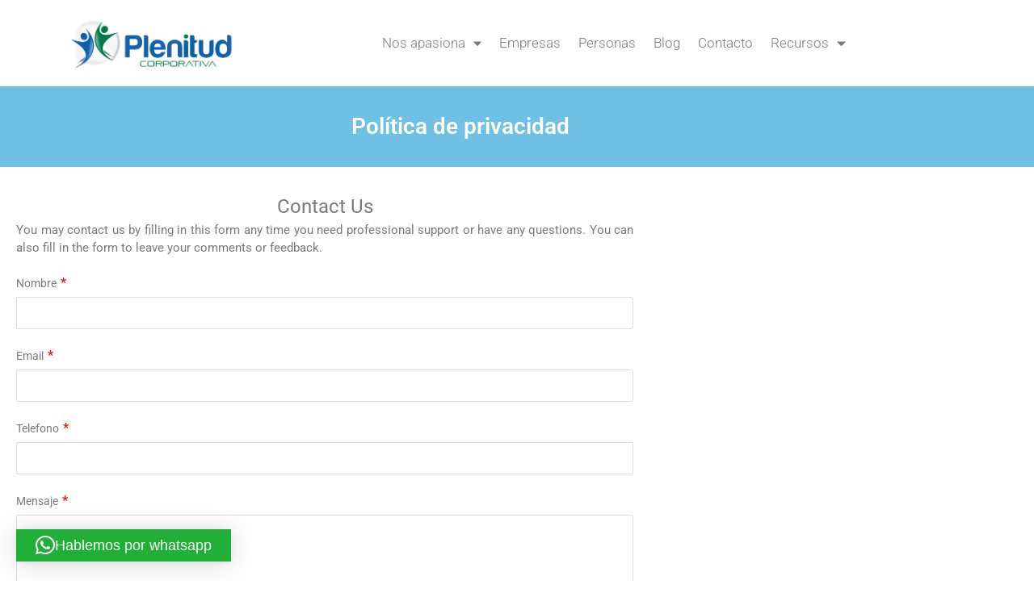

--- FILE ---
content_type: text/html; charset=UTF-8
request_url: https://plenitudcorporativa.com.co/privacy-policy/
body_size: 27205
content:
<!DOCTYPE html>
<html lang="es">
<head>
	<meta charset="UTF-8">
		<title>Política de privacidad &#8211; Plenitud Corporativa</title>
<meta name='robots' content='max-image-preview:large' />
	<style>img:is([sizes="auto" i], [sizes^="auto," i]) { contain-intrinsic-size: 3000px 1500px }</style>
	<link rel='dns-prefetch' href='//cdn.canyonthemes.com' />
<link rel='dns-prefetch' href='//www.googletagmanager.com' />
<link rel="alternate" type="application/rss+xml" title="Plenitud Corporativa &raquo; Feed" href="https://plenitudcorporativa.com.co/feed/" />
<link rel="alternate" type="application/rss+xml" title="Plenitud Corporativa &raquo; Feed de los comentarios" href="https://plenitudcorporativa.com.co/comments/feed/" />
<link rel="alternate" type="application/rss+xml" title="Plenitud Corporativa &raquo; Comentario Política de privacidad del feed" href="https://plenitudcorporativa.com.co/privacy-policy/feed/" />
<script type="text/javascript">
/* <![CDATA[ */
window._wpemojiSettings = {"baseUrl":"https:\/\/s.w.org\/images\/core\/emoji\/15.0.3\/72x72\/","ext":".png","svgUrl":"https:\/\/s.w.org\/images\/core\/emoji\/15.0.3\/svg\/","svgExt":".svg","source":{"concatemoji":"https:\/\/plenitudcorporativa.com.co\/wp-includes\/js\/wp-emoji-release.min.js?ver=6.7.4"}};
/*! This file is auto-generated */
!function(i,n){var o,s,e;function c(e){try{var t={supportTests:e,timestamp:(new Date).valueOf()};sessionStorage.setItem(o,JSON.stringify(t))}catch(e){}}function p(e,t,n){e.clearRect(0,0,e.canvas.width,e.canvas.height),e.fillText(t,0,0);var t=new Uint32Array(e.getImageData(0,0,e.canvas.width,e.canvas.height).data),r=(e.clearRect(0,0,e.canvas.width,e.canvas.height),e.fillText(n,0,0),new Uint32Array(e.getImageData(0,0,e.canvas.width,e.canvas.height).data));return t.every(function(e,t){return e===r[t]})}function u(e,t,n){switch(t){case"flag":return n(e,"\ud83c\udff3\ufe0f\u200d\u26a7\ufe0f","\ud83c\udff3\ufe0f\u200b\u26a7\ufe0f")?!1:!n(e,"\ud83c\uddfa\ud83c\uddf3","\ud83c\uddfa\u200b\ud83c\uddf3")&&!n(e,"\ud83c\udff4\udb40\udc67\udb40\udc62\udb40\udc65\udb40\udc6e\udb40\udc67\udb40\udc7f","\ud83c\udff4\u200b\udb40\udc67\u200b\udb40\udc62\u200b\udb40\udc65\u200b\udb40\udc6e\u200b\udb40\udc67\u200b\udb40\udc7f");case"emoji":return!n(e,"\ud83d\udc26\u200d\u2b1b","\ud83d\udc26\u200b\u2b1b")}return!1}function f(e,t,n){var r="undefined"!=typeof WorkerGlobalScope&&self instanceof WorkerGlobalScope?new OffscreenCanvas(300,150):i.createElement("canvas"),a=r.getContext("2d",{willReadFrequently:!0}),o=(a.textBaseline="top",a.font="600 32px Arial",{});return e.forEach(function(e){o[e]=t(a,e,n)}),o}function t(e){var t=i.createElement("script");t.src=e,t.defer=!0,i.head.appendChild(t)}"undefined"!=typeof Promise&&(o="wpEmojiSettingsSupports",s=["flag","emoji"],n.supports={everything:!0,everythingExceptFlag:!0},e=new Promise(function(e){i.addEventListener("DOMContentLoaded",e,{once:!0})}),new Promise(function(t){var n=function(){try{var e=JSON.parse(sessionStorage.getItem(o));if("object"==typeof e&&"number"==typeof e.timestamp&&(new Date).valueOf()<e.timestamp+604800&&"object"==typeof e.supportTests)return e.supportTests}catch(e){}return null}();if(!n){if("undefined"!=typeof Worker&&"undefined"!=typeof OffscreenCanvas&&"undefined"!=typeof URL&&URL.createObjectURL&&"undefined"!=typeof Blob)try{var e="postMessage("+f.toString()+"("+[JSON.stringify(s),u.toString(),p.toString()].join(",")+"));",r=new Blob([e],{type:"text/javascript"}),a=new Worker(URL.createObjectURL(r),{name:"wpTestEmojiSupports"});return void(a.onmessage=function(e){c(n=e.data),a.terminate(),t(n)})}catch(e){}c(n=f(s,u,p))}t(n)}).then(function(e){for(var t in e)n.supports[t]=e[t],n.supports.everything=n.supports.everything&&n.supports[t],"flag"!==t&&(n.supports.everythingExceptFlag=n.supports.everythingExceptFlag&&n.supports[t]);n.supports.everythingExceptFlag=n.supports.everythingExceptFlag&&!n.supports.flag,n.DOMReady=!1,n.readyCallback=function(){n.DOMReady=!0}}).then(function(){return e}).then(function(){var e;n.supports.everything||(n.readyCallback(),(e=n.source||{}).concatemoji?t(e.concatemoji):e.wpemoji&&e.twemoji&&(t(e.twemoji),t(e.wpemoji)))}))}((window,document),window._wpemojiSettings);
/* ]]> */
</script>

<link rel='stylesheet' id='twb-open-sans-css' href='https://fonts.googleapis.com/css?family=Open+Sans%3A300%2C400%2C500%2C600%2C700%2C800&#038;display=swap&#038;ver=6.7.4' type='text/css' media='all' />
<link rel='stylesheet' id='twb-global-css' href='https://plenitudcorporativa.com.co/wp-content/plugins/form-maker/booster/assets/css/global.css?ver=1.0.0' type='text/css' media='all' />
<style id='wp-emoji-styles-inline-css' type='text/css'>

	img.wp-smiley, img.emoji {
		display: inline !important;
		border: none !important;
		box-shadow: none !important;
		height: 1em !important;
		width: 1em !important;
		margin: 0 0.07em !important;
		vertical-align: -0.1em !important;
		background: none !important;
		padding: 0 !important;
	}
</style>
<style id='classic-theme-styles-inline-css' type='text/css'>
/*! This file is auto-generated */
.wp-block-button__link{color:#fff;background-color:#32373c;border-radius:9999px;box-shadow:none;text-decoration:none;padding:calc(.667em + 2px) calc(1.333em + 2px);font-size:1.125em}.wp-block-file__button{background:#32373c;color:#fff;text-decoration:none}
</style>
<style id='global-styles-inline-css' type='text/css'>
:root{--wp--preset--aspect-ratio--square: 1;--wp--preset--aspect-ratio--4-3: 4/3;--wp--preset--aspect-ratio--3-4: 3/4;--wp--preset--aspect-ratio--3-2: 3/2;--wp--preset--aspect-ratio--2-3: 2/3;--wp--preset--aspect-ratio--16-9: 16/9;--wp--preset--aspect-ratio--9-16: 9/16;--wp--preset--color--black: #000000;--wp--preset--color--cyan-bluish-gray: #abb8c3;--wp--preset--color--white: #ffffff;--wp--preset--color--pale-pink: #f78da7;--wp--preset--color--vivid-red: #cf2e2e;--wp--preset--color--luminous-vivid-orange: #ff6900;--wp--preset--color--luminous-vivid-amber: #fcb900;--wp--preset--color--light-green-cyan: #7bdcb5;--wp--preset--color--vivid-green-cyan: #00d084;--wp--preset--color--pale-cyan-blue: #8ed1fc;--wp--preset--color--vivid-cyan-blue: #0693e3;--wp--preset--color--vivid-purple: #9b51e0;--wp--preset--gradient--vivid-cyan-blue-to-vivid-purple: linear-gradient(135deg,rgba(6,147,227,1) 0%,rgb(155,81,224) 100%);--wp--preset--gradient--light-green-cyan-to-vivid-green-cyan: linear-gradient(135deg,rgb(122,220,180) 0%,rgb(0,208,130) 100%);--wp--preset--gradient--luminous-vivid-amber-to-luminous-vivid-orange: linear-gradient(135deg,rgba(252,185,0,1) 0%,rgba(255,105,0,1) 100%);--wp--preset--gradient--luminous-vivid-orange-to-vivid-red: linear-gradient(135deg,rgba(255,105,0,1) 0%,rgb(207,46,46) 100%);--wp--preset--gradient--very-light-gray-to-cyan-bluish-gray: linear-gradient(135deg,rgb(238,238,238) 0%,rgb(169,184,195) 100%);--wp--preset--gradient--cool-to-warm-spectrum: linear-gradient(135deg,rgb(74,234,220) 0%,rgb(151,120,209) 20%,rgb(207,42,186) 40%,rgb(238,44,130) 60%,rgb(251,105,98) 80%,rgb(254,248,76) 100%);--wp--preset--gradient--blush-light-purple: linear-gradient(135deg,rgb(255,206,236) 0%,rgb(152,150,240) 100%);--wp--preset--gradient--blush-bordeaux: linear-gradient(135deg,rgb(254,205,165) 0%,rgb(254,45,45) 50%,rgb(107,0,62) 100%);--wp--preset--gradient--luminous-dusk: linear-gradient(135deg,rgb(255,203,112) 0%,rgb(199,81,192) 50%,rgb(65,88,208) 100%);--wp--preset--gradient--pale-ocean: linear-gradient(135deg,rgb(255,245,203) 0%,rgb(182,227,212) 50%,rgb(51,167,181) 100%);--wp--preset--gradient--electric-grass: linear-gradient(135deg,rgb(202,248,128) 0%,rgb(113,206,126) 100%);--wp--preset--gradient--midnight: linear-gradient(135deg,rgb(2,3,129) 0%,rgb(40,116,252) 100%);--wp--preset--font-size--small: 13px;--wp--preset--font-size--medium: 20px;--wp--preset--font-size--large: 36px;--wp--preset--font-size--x-large: 42px;--wp--preset--spacing--20: 0.44rem;--wp--preset--spacing--30: 0.67rem;--wp--preset--spacing--40: 1rem;--wp--preset--spacing--50: 1.5rem;--wp--preset--spacing--60: 2.25rem;--wp--preset--spacing--70: 3.38rem;--wp--preset--spacing--80: 5.06rem;--wp--preset--shadow--natural: 6px 6px 9px rgba(0, 0, 0, 0.2);--wp--preset--shadow--deep: 12px 12px 50px rgba(0, 0, 0, 0.4);--wp--preset--shadow--sharp: 6px 6px 0px rgba(0, 0, 0, 0.2);--wp--preset--shadow--outlined: 6px 6px 0px -3px rgba(255, 255, 255, 1), 6px 6px rgba(0, 0, 0, 1);--wp--preset--shadow--crisp: 6px 6px 0px rgba(0, 0, 0, 1);}:where(.is-layout-flex){gap: 0.5em;}:where(.is-layout-grid){gap: 0.5em;}body .is-layout-flex{display: flex;}.is-layout-flex{flex-wrap: wrap;align-items: center;}.is-layout-flex > :is(*, div){margin: 0;}body .is-layout-grid{display: grid;}.is-layout-grid > :is(*, div){margin: 0;}:where(.wp-block-columns.is-layout-flex){gap: 2em;}:where(.wp-block-columns.is-layout-grid){gap: 2em;}:where(.wp-block-post-template.is-layout-flex){gap: 1.25em;}:where(.wp-block-post-template.is-layout-grid){gap: 1.25em;}.has-black-color{color: var(--wp--preset--color--black) !important;}.has-cyan-bluish-gray-color{color: var(--wp--preset--color--cyan-bluish-gray) !important;}.has-white-color{color: var(--wp--preset--color--white) !important;}.has-pale-pink-color{color: var(--wp--preset--color--pale-pink) !important;}.has-vivid-red-color{color: var(--wp--preset--color--vivid-red) !important;}.has-luminous-vivid-orange-color{color: var(--wp--preset--color--luminous-vivid-orange) !important;}.has-luminous-vivid-amber-color{color: var(--wp--preset--color--luminous-vivid-amber) !important;}.has-light-green-cyan-color{color: var(--wp--preset--color--light-green-cyan) !important;}.has-vivid-green-cyan-color{color: var(--wp--preset--color--vivid-green-cyan) !important;}.has-pale-cyan-blue-color{color: var(--wp--preset--color--pale-cyan-blue) !important;}.has-vivid-cyan-blue-color{color: var(--wp--preset--color--vivid-cyan-blue) !important;}.has-vivid-purple-color{color: var(--wp--preset--color--vivid-purple) !important;}.has-black-background-color{background-color: var(--wp--preset--color--black) !important;}.has-cyan-bluish-gray-background-color{background-color: var(--wp--preset--color--cyan-bluish-gray) !important;}.has-white-background-color{background-color: var(--wp--preset--color--white) !important;}.has-pale-pink-background-color{background-color: var(--wp--preset--color--pale-pink) !important;}.has-vivid-red-background-color{background-color: var(--wp--preset--color--vivid-red) !important;}.has-luminous-vivid-orange-background-color{background-color: var(--wp--preset--color--luminous-vivid-orange) !important;}.has-luminous-vivid-amber-background-color{background-color: var(--wp--preset--color--luminous-vivid-amber) !important;}.has-light-green-cyan-background-color{background-color: var(--wp--preset--color--light-green-cyan) !important;}.has-vivid-green-cyan-background-color{background-color: var(--wp--preset--color--vivid-green-cyan) !important;}.has-pale-cyan-blue-background-color{background-color: var(--wp--preset--color--pale-cyan-blue) !important;}.has-vivid-cyan-blue-background-color{background-color: var(--wp--preset--color--vivid-cyan-blue) !important;}.has-vivid-purple-background-color{background-color: var(--wp--preset--color--vivid-purple) !important;}.has-black-border-color{border-color: var(--wp--preset--color--black) !important;}.has-cyan-bluish-gray-border-color{border-color: var(--wp--preset--color--cyan-bluish-gray) !important;}.has-white-border-color{border-color: var(--wp--preset--color--white) !important;}.has-pale-pink-border-color{border-color: var(--wp--preset--color--pale-pink) !important;}.has-vivid-red-border-color{border-color: var(--wp--preset--color--vivid-red) !important;}.has-luminous-vivid-orange-border-color{border-color: var(--wp--preset--color--luminous-vivid-orange) !important;}.has-luminous-vivid-amber-border-color{border-color: var(--wp--preset--color--luminous-vivid-amber) !important;}.has-light-green-cyan-border-color{border-color: var(--wp--preset--color--light-green-cyan) !important;}.has-vivid-green-cyan-border-color{border-color: var(--wp--preset--color--vivid-green-cyan) !important;}.has-pale-cyan-blue-border-color{border-color: var(--wp--preset--color--pale-cyan-blue) !important;}.has-vivid-cyan-blue-border-color{border-color: var(--wp--preset--color--vivid-cyan-blue) !important;}.has-vivid-purple-border-color{border-color: var(--wp--preset--color--vivid-purple) !important;}.has-vivid-cyan-blue-to-vivid-purple-gradient-background{background: var(--wp--preset--gradient--vivid-cyan-blue-to-vivid-purple) !important;}.has-light-green-cyan-to-vivid-green-cyan-gradient-background{background: var(--wp--preset--gradient--light-green-cyan-to-vivid-green-cyan) !important;}.has-luminous-vivid-amber-to-luminous-vivid-orange-gradient-background{background: var(--wp--preset--gradient--luminous-vivid-amber-to-luminous-vivid-orange) !important;}.has-luminous-vivid-orange-to-vivid-red-gradient-background{background: var(--wp--preset--gradient--luminous-vivid-orange-to-vivid-red) !important;}.has-very-light-gray-to-cyan-bluish-gray-gradient-background{background: var(--wp--preset--gradient--very-light-gray-to-cyan-bluish-gray) !important;}.has-cool-to-warm-spectrum-gradient-background{background: var(--wp--preset--gradient--cool-to-warm-spectrum) !important;}.has-blush-light-purple-gradient-background{background: var(--wp--preset--gradient--blush-light-purple) !important;}.has-blush-bordeaux-gradient-background{background: var(--wp--preset--gradient--blush-bordeaux) !important;}.has-luminous-dusk-gradient-background{background: var(--wp--preset--gradient--luminous-dusk) !important;}.has-pale-ocean-gradient-background{background: var(--wp--preset--gradient--pale-ocean) !important;}.has-electric-grass-gradient-background{background: var(--wp--preset--gradient--electric-grass) !important;}.has-midnight-gradient-background{background: var(--wp--preset--gradient--midnight) !important;}.has-small-font-size{font-size: var(--wp--preset--font-size--small) !important;}.has-medium-font-size{font-size: var(--wp--preset--font-size--medium) !important;}.has-large-font-size{font-size: var(--wp--preset--font-size--large) !important;}.has-x-large-font-size{font-size: var(--wp--preset--font-size--x-large) !important;}
:where(.wp-block-post-template.is-layout-flex){gap: 1.25em;}:where(.wp-block-post-template.is-layout-grid){gap: 1.25em;}
:where(.wp-block-columns.is-layout-flex){gap: 2em;}:where(.wp-block-columns.is-layout-grid){gap: 2em;}
:root :where(.wp-block-pullquote){font-size: 1.5em;line-height: 1.6;}
</style>
<link rel='stylesheet' id='font-awesome-css' href='https://plenitudcorporativa.com.co/wp-content/plugins/elementor/assets/lib/font-awesome/css/font-awesome.min.css?ver=4.7.0' type='text/css' media='all' />
<link rel='stylesheet' id='bootstrap-css' href='https://plenitudcorporativa.com.co/wp-content/themes/sparker/assets/framework/bootstrap/css/bootstrap.min.css?ver=4.5.1' type='text/css' media='all' />
<link rel='stylesheet' id='fancybox-css' href='https://plenitudcorporativa.com.co/wp-content/themes/sparker/assets/framework/fancybox/css/jquery.fancybox.css?ver=4.5.0' type='text/css' media='all' />
<link rel='stylesheet' id='sparker-style-css' href='https://plenitudcorporativa.com.co/wp-content/themes/sparker/style.css?ver=4.5.1' type='text/css' media='all' />
<style id='sparker-style-inline-css' type='text/css'>
body { font-family: Montserrat, sans-serif; }h1,h1 a, h2, h2 a, h3, h3 a, h4, h4 a, h5, h5 a, h6, h6 a, .widget .widget-title, .entry-header h2.entry-title a, .site-title a { font-family: Poppins, sans-serif; }.nav-links .nav-previous a, .nav-links .nav-next a, .pagination .page-numbers.current, .scrolltop, .btn-more, .site-info, .widget_search form input[type='submit'], .comment-form #submit {background-color: #0f7dff; }.site-title a {color: #222;}.site-description {color: #818181; }
</style>
<link rel='stylesheet' id='elementor-icons-css' href='https://plenitudcorporativa.com.co/wp-content/plugins/elementor/assets/lib/eicons/css/elementor-icons.min.css?ver=5.46.0' type='text/css' media='all' />
<link rel='stylesheet' id='elementor-frontend-css' href='https://plenitudcorporativa.com.co/wp-content/plugins/elementor/assets/css/frontend.min.css?ver=3.34.2' type='text/css' media='all' />
<link rel='stylesheet' id='elementor-post-739-css' href='https://plenitudcorporativa.com.co/wp-content/uploads/elementor/css/post-739.css?ver=1768992920' type='text/css' media='all' />
<link rel='stylesheet' id='widget-image-css' href='https://plenitudcorporativa.com.co/wp-content/plugins/elementor/assets/css/widget-image.min.css?ver=3.34.2' type='text/css' media='all' />
<link rel='stylesheet' id='widget-nav-menu-css' href='https://plenitudcorporativa.com.co/wp-content/plugins/pro-elements/assets/css/widget-nav-menu.min.css?ver=3.27.0' type='text/css' media='all' />
<link rel='stylesheet' id='widget-heading-css' href='https://plenitudcorporativa.com.co/wp-content/plugins/elementor/assets/css/widget-heading.min.css?ver=3.34.2' type='text/css' media='all' />
<link rel='stylesheet' id='elementor-post-3-css' href='https://plenitudcorporativa.com.co/wp-content/uploads/elementor/css/post-3.css?ver=1768996377' type='text/css' media='all' />
<link rel='stylesheet' id='elementor-gf-local-roboto-css' href='https://plenitudcorporativa.com.co/wp-content/uploads/elementor/google-fonts/css/roboto.css?ver=1742999706' type='text/css' media='all' />
<link rel='stylesheet' id='elementor-gf-local-robotoslab-css' href='https://plenitudcorporativa.com.co/wp-content/uploads/elementor/google-fonts/css/robotoslab.css?ver=1742999707' type='text/css' media='all' />
<link rel='stylesheet' id='elementor-icons-shared-0-css' href='https://plenitudcorporativa.com.co/wp-content/plugins/elementor/assets/lib/font-awesome/css/fontawesome.min.css?ver=5.15.3' type='text/css' media='all' />
<link rel='stylesheet' id='elementor-icons-fa-solid-css' href='https://plenitudcorporativa.com.co/wp-content/plugins/elementor/assets/lib/font-awesome/css/solid.min.css?ver=5.15.3' type='text/css' media='all' />
<script type="text/javascript" src="https://plenitudcorporativa.com.co/wp-includes/js/jquery/jquery.min.js?ver=3.7.1" id="jquery-core-js"></script>
<script type="text/javascript" src="https://plenitudcorporativa.com.co/wp-includes/js/jquery/jquery-migrate.min.js?ver=3.4.1" id="jquery-migrate-js"></script>
<script type="text/javascript" src="https://plenitudcorporativa.com.co/wp-content/plugins/form-maker/booster/assets/js/circle-progress.js?ver=1.2.2" id="twb-circle-js"></script>
<script type="text/javascript" id="twb-global-js-extra">
/* <![CDATA[ */
var twb = {"nonce":"fd2a5d3782","ajax_url":"https:\/\/plenitudcorporativa.com.co\/wp-admin\/admin-ajax.php","plugin_url":"https:\/\/plenitudcorporativa.com.co\/wp-content\/plugins\/form-maker\/booster","href":"https:\/\/plenitudcorporativa.com.co\/wp-admin\/admin.php?page=twb_form-maker"};
var twb = {"nonce":"fd2a5d3782","ajax_url":"https:\/\/plenitudcorporativa.com.co\/wp-admin\/admin-ajax.php","plugin_url":"https:\/\/plenitudcorporativa.com.co\/wp-content\/plugins\/form-maker\/booster","href":"https:\/\/plenitudcorporativa.com.co\/wp-admin\/admin.php?page=twb_form-maker"};
/* ]]> */
</script>
<script type="text/javascript" src="https://plenitudcorporativa.com.co/wp-content/plugins/form-maker/booster/assets/js/global.js?ver=1.0.0" id="twb-global-js"></script>
<script type="text/javascript" src="https://plenitudcorporativa.com.co/wp-content/themes/sparker/assets/framework/bootstrap/js/bootstrap.min.js?ver=4.5.1" id="bootstrap-js"></script>
<script type="text/javascript" src="https://plenitudcorporativa.com.co/wp-content/themes/sparker/assets/framework/fancybox/js/jquery.fancybox.pack.js?ver=4.5.0" id="fancybox-js"></script>
<script type="text/javascript" src="https://plenitudcorporativa.com.co/wp-content/themes/sparker/assets/framework/Font-Awesome/js/all.js?ver=4.5.0" id="Fontawesome-5-Shims-1-js"></script>
<script type="text/javascript" src="https://plenitudcorporativa.com.co/wp-content/themes/sparker/assets/framework/Font-Awesome/js/v4-shims.js?ver=4.5.0" id="Fontawesome-5-Shims-2-js"></script>
<script type="text/javascript" src="https://plenitudcorporativa.com.co/wp-content/themes/sparker/assets/framework/sticky-sidebar/theia-sticky-sidebar.js?ver=4.5.0" id="theia-sticky-sidebar-js"></script>
<script type="text/javascript" src="https://plenitudcorporativa.com.co/wp-content/themes/sparker/assets/js/custom-sticky-sidebar.js?ver=1.1.0" id="sparker-custom-sticky-sidebar-js"></script>
<script type="text/javascript" src="https://plenitudcorporativa.com.co/wp-content/themes/sparker/assets/js/scripts.js?ver=4.5.1" id="sparker-scripts-js"></script>

<!-- Fragmento de código de la etiqueta de Google (gtag.js) añadida por Site Kit -->
<!-- Fragmento de código de Google Analytics añadido por Site Kit -->
<script type="text/javascript" src="https://www.googletagmanager.com/gtag/js?id=GT-NBXG3ZM" id="google_gtagjs-js" async></script>
<script type="text/javascript" id="google_gtagjs-js-after">
/* <![CDATA[ */
window.dataLayer = window.dataLayer || [];function gtag(){dataLayer.push(arguments);}
gtag("set","linker",{"domains":["plenitudcorporativa.com.co"]});
gtag("js", new Date());
gtag("set", "developer_id.dZTNiMT", true);
gtag("config", "GT-NBXG3ZM");
 window._googlesitekit = window._googlesitekit || {}; window._googlesitekit.throttledEvents = []; window._googlesitekit.gtagEvent = (name, data) => { var key = JSON.stringify( { name, data } ); if ( !! window._googlesitekit.throttledEvents[ key ] ) { return; } window._googlesitekit.throttledEvents[ key ] = true; setTimeout( () => { delete window._googlesitekit.throttledEvents[ key ]; }, 5 ); gtag( "event", name, { ...data, event_source: "site-kit" } ); }; 
/* ]]> */
</script>
<link rel="https://api.w.org/" href="https://plenitudcorporativa.com.co/wp-json/" /><link rel="alternate" title="JSON" type="application/json" href="https://plenitudcorporativa.com.co/wp-json/wp/v2/pages/3" /><link rel="EditURI" type="application/rsd+xml" title="RSD" href="https://plenitudcorporativa.com.co/xmlrpc.php?rsd" />
<meta name="generator" content="WordPress 6.7.4" />
<link rel="canonical" href="https://plenitudcorporativa.com.co/privacy-policy/" />
<link rel='shortlink' href='https://plenitudcorporativa.com.co/?p=3' />
<link rel="alternate" title="oEmbed (JSON)" type="application/json+oembed" href="https://plenitudcorporativa.com.co/wp-json/oembed/1.0/embed?url=https%3A%2F%2Fplenitudcorporativa.com.co%2Fprivacy-policy%2F" />
<link rel="alternate" title="oEmbed (XML)" type="text/xml+oembed" href="https://plenitudcorporativa.com.co/wp-json/oembed/1.0/embed?url=https%3A%2F%2Fplenitudcorporativa.com.co%2Fprivacy-policy%2F&#038;format=xml" />
<meta name="generator" content="Site Kit by Google 1.170.0" /><link rel="pingback" href="https://plenitudcorporativa.com.co/xmlrpc.php"><meta name="generator" content="Elementor 3.34.2; features: additional_custom_breakpoints; settings: css_print_method-external, google_font-enabled, font_display-auto">
			<style>
				.e-con.e-parent:nth-of-type(n+4):not(.e-lazyloaded):not(.e-no-lazyload),
				.e-con.e-parent:nth-of-type(n+4):not(.e-lazyloaded):not(.e-no-lazyload) * {
					background-image: none !important;
				}
				@media screen and (max-height: 1024px) {
					.e-con.e-parent:nth-of-type(n+3):not(.e-lazyloaded):not(.e-no-lazyload),
					.e-con.e-parent:nth-of-type(n+3):not(.e-lazyloaded):not(.e-no-lazyload) * {
						background-image: none !important;
					}
				}
				@media screen and (max-height: 640px) {
					.e-con.e-parent:nth-of-type(n+2):not(.e-lazyloaded):not(.e-no-lazyload),
					.e-con.e-parent:nth-of-type(n+2):not(.e-lazyloaded):not(.e-no-lazyload) * {
						background-image: none !important;
					}
				}
			</style>
			<link rel="icon" href="https://plenitudcorporativa.com.co/wp-content/uploads/2018/10/cropped-e2e89423641c605dda5366bc298e181b_400x400-32x32.jpeg" sizes="32x32" />
<link rel="icon" href="https://plenitudcorporativa.com.co/wp-content/uploads/2018/10/cropped-e2e89423641c605dda5366bc298e181b_400x400-192x192.jpeg" sizes="192x192" />
<link rel="apple-touch-icon" href="https://plenitudcorporativa.com.co/wp-content/uploads/2018/10/cropped-e2e89423641c605dda5366bc298e181b_400x400-180x180.jpeg" />
<meta name="msapplication-TileImage" content="https://plenitudcorporativa.com.co/wp-content/uploads/2018/10/cropped-e2e89423641c605dda5366bc298e181b_400x400-270x270.jpeg" />
		<style type="text/css" id="wp-custom-css">
			

/** Start Envato Elements CSS: Recruitment Business (68-3-0bc077675219c2b7f54651a82bc0b314) **/

@media (max-width: 667px){
.envato-kit-65-mobile-bg-shift{
	background-position: top center !important;
}
}

/** End Envato Elements CSS: Recruitment Business (68-3-0bc077675219c2b7f54651a82bc0b314) **/



/** Start Envato Elements CSS: Women&#039;s Networking (124-3-23ddc1edafd891cad72b81686439c7f6) **/

.envato-kit-121-imagebox-overlay.elementor-widget-image-box .elementor-image-box-content .elementor-image-box-title{
	  margin-top: -1em;
    margin-left: 10px;
    padding-left: 1em;
    padding-top: .5em;
    background: #fff;
    display: block;
    position: relative;
    z-index: 3;
    width: 90%;
}
.envato-kit-121-carousel .elementor-image-carousel-wrapper .slick-image-stretch .slick-slide .slick-slide-image{
	width: 50%;
}

.envato-kit-121-sticky{
	  position: fixed;
    width: 50%;
}
@media(max-width:767px){
	.envato-kit-121-sticky{
		top: 20%;
    width: 100%;
	}
}

.envato-kit-121-circle-image-box .elementor-image-box-img img{
	border-radius: 50% !important;
}

/** End Envato Elements CSS: Women&#039;s Networking (124-3-23ddc1edafd891cad72b81686439c7f6) **/

		</style>
			<meta name="viewport" content="width=device-width, initial-scale=1.0, viewport-fit=cover" /></head>
<body class="privacy-policy page-template page-template-elementor_canvas page page-id-3 wp-custom-logo right-sidebar elementor-default elementor-template-canvas elementor-kit-739 elementor-page elementor-page-3">
			<div data-elementor-type="wp-post" data-elementor-id="3" class="elementor elementor-3" data-elementor-post-type="page">
						<section class="elementor-section elementor-top-section elementor-element elementor-element-2ff37c74 elementor-section-boxed elementor-section-height-default elementor-section-height-default" data-id="2ff37c74" data-element_type="section">
						<div class="elementor-container elementor-column-gap-default">
					<div class="elementor-column elementor-col-33 elementor-top-column elementor-element elementor-element-7ce744b0" data-id="7ce744b0" data-element_type="column">
			<div class="elementor-widget-wrap elementor-element-populated">
						<div class="elementor-element elementor-element-4dd2877e elementor-widget elementor-widget-image" data-id="4dd2877e" data-element_type="widget" data-widget_type="image.default">
				<div class="elementor-widget-container">
															<img fetchpriority="high" decoding="async" width="640" height="154" src="https://plenitudcorporativa.com.co/wp-content/uploads/2018/09/cropped-Logo-vector-1-1024x246.png" class="attachment-large size-large wp-image-74" alt="" srcset="https://plenitudcorporativa.com.co/wp-content/uploads/2018/09/cropped-Logo-vector-1-1024x246.png 1024w, https://plenitudcorporativa.com.co/wp-content/uploads/2018/09/cropped-Logo-vector-1-300x72.png 300w, https://plenitudcorporativa.com.co/wp-content/uploads/2018/09/cropped-Logo-vector-1-768x185.png 768w, https://plenitudcorporativa.com.co/wp-content/uploads/2018/09/cropped-Logo-vector-1.png 1774w" sizes="(max-width: 640px) 100vw, 640px" />															</div>
				</div>
					</div>
		</div>
				<div class="elementor-column elementor-col-66 elementor-top-column elementor-element elementor-element-21f382e5" data-id="21f382e5" data-element_type="column">
			<div class="elementor-widget-wrap elementor-element-populated">
						<div class="elementor-element elementor-element-50463cca elementor-nav-menu__align-center elementor-nav-menu--dropdown-tablet elementor-nav-menu__text-align-aside elementor-nav-menu--toggle elementor-nav-menu--burger elementor-widget elementor-widget-nav-menu" data-id="50463cca" data-element_type="widget" data-settings="{&quot;layout&quot;:&quot;horizontal&quot;,&quot;submenu_icon&quot;:{&quot;value&quot;:&quot;&lt;i class=\&quot;fas fa-caret-down\&quot;&gt;&lt;\/i&gt;&quot;,&quot;library&quot;:&quot;fa-solid&quot;},&quot;toggle&quot;:&quot;burger&quot;}" data-widget_type="nav-menu.default">
				<div class="elementor-widget-container">
								<nav aria-label="Menu" class="elementor-nav-menu--main elementor-nav-menu__container elementor-nav-menu--layout-horizontal e--pointer-underline e--animation-fade">
				<ul id="menu-1-50463cca" class="elementor-nav-menu"><li class="menu-item menu-item-type-custom menu-item-object-custom menu-item-home menu-item-has-children menu-item-23"><a href="https://plenitudcorporativa.com.co" class="elementor-item">Nos apasiona</a>
<ul class="sub-menu elementor-nav-menu--dropdown">
	<li class="menu-item menu-item-type-post_type menu-item-object-page menu-item-936"><a href="https://plenitudcorporativa.com.co/nos-apasiona/" class="elementor-sub-item">Nos apasiona</a></li>
	<li class="menu-item menu-item-type-post_type menu-item-object-page menu-item-975"><a href="https://plenitudcorporativa.com.co/lo-que-valoramos/" class="elementor-sub-item">Lo que valoramos</a></li>
</ul>
</li>
<li class="menu-item menu-item-type-custom menu-item-object-custom menu-item-921"><a href="#empresa" class="elementor-item elementor-item-anchor">Empresas</a></li>
<li class="menu-item menu-item-type-custom menu-item-object-custom menu-item-286"><a href="#personas" class="elementor-item elementor-item-anchor">Personas</a></li>
<li class="menu-item menu-item-type-post_type menu-item-object-page menu-item-567"><a href="https://plenitudcorporativa.com.co/blog/" class="elementor-item">Blog</a></li>
<li class="menu-item menu-item-type-custom menu-item-object-custom menu-item-288"><a href="#contacto" class="elementor-item elementor-item-anchor">Contacto</a></li>
<li class="menu-item menu-item-type-custom menu-item-object-custom menu-item-has-children menu-item-287"><a href="#pagar" class="elementor-item elementor-item-anchor">Recursos</a>
<ul class="sub-menu elementor-nav-menu--dropdown">
	<li class="menu-item menu-item-type-post_type menu-item-object-page menu-item-1049"><a href="https://plenitudcorporativa.com.co/descubre-tu-potencial-con-estas-evaluaciones-en-linea/" class="elementor-sub-item">Descubre tu potencial con estas evaluaciones en linea</a></li>
</ul>
</li>
</ul>			</nav>
					<div class="elementor-menu-toggle" role="button" tabindex="0" aria-label="Menu Toggle" aria-expanded="false">
			<i aria-hidden="true" role="presentation" class="elementor-menu-toggle__icon--open eicon-menu-bar"></i><i aria-hidden="true" role="presentation" class="elementor-menu-toggle__icon--close eicon-close"></i>		</div>
					<nav class="elementor-nav-menu--dropdown elementor-nav-menu__container" aria-hidden="true">
				<ul id="menu-2-50463cca" class="elementor-nav-menu"><li class="menu-item menu-item-type-custom menu-item-object-custom menu-item-home menu-item-has-children menu-item-23"><a href="https://plenitudcorporativa.com.co" class="elementor-item" tabindex="-1">Nos apasiona</a>
<ul class="sub-menu elementor-nav-menu--dropdown">
	<li class="menu-item menu-item-type-post_type menu-item-object-page menu-item-936"><a href="https://plenitudcorporativa.com.co/nos-apasiona/" class="elementor-sub-item" tabindex="-1">Nos apasiona</a></li>
	<li class="menu-item menu-item-type-post_type menu-item-object-page menu-item-975"><a href="https://plenitudcorporativa.com.co/lo-que-valoramos/" class="elementor-sub-item" tabindex="-1">Lo que valoramos</a></li>
</ul>
</li>
<li class="menu-item menu-item-type-custom menu-item-object-custom menu-item-921"><a href="#empresa" class="elementor-item elementor-item-anchor" tabindex="-1">Empresas</a></li>
<li class="menu-item menu-item-type-custom menu-item-object-custom menu-item-286"><a href="#personas" class="elementor-item elementor-item-anchor" tabindex="-1">Personas</a></li>
<li class="menu-item menu-item-type-post_type menu-item-object-page menu-item-567"><a href="https://plenitudcorporativa.com.co/blog/" class="elementor-item" tabindex="-1">Blog</a></li>
<li class="menu-item menu-item-type-custom menu-item-object-custom menu-item-288"><a href="#contacto" class="elementor-item elementor-item-anchor" tabindex="-1">Contacto</a></li>
<li class="menu-item menu-item-type-custom menu-item-object-custom menu-item-has-children menu-item-287"><a href="#pagar" class="elementor-item elementor-item-anchor" tabindex="-1">Recursos</a>
<ul class="sub-menu elementor-nav-menu--dropdown">
	<li class="menu-item menu-item-type-post_type menu-item-object-page menu-item-1049"><a href="https://plenitudcorporativa.com.co/descubre-tu-potencial-con-estas-evaluaciones-en-linea/" class="elementor-sub-item" tabindex="-1">Descubre tu potencial con estas evaluaciones en linea</a></li>
</ul>
</li>
</ul>			</nav>
						</div>
				</div>
					</div>
		</div>
					</div>
		</section>
				<section class="elementor-section elementor-top-section elementor-element elementor-element-e465c3d elementor-section-height-min-height elementor-section-boxed elementor-section-height-default elementor-section-items-middle" data-id="e465c3d" data-element_type="section" data-settings="{&quot;background_background&quot;:&quot;classic&quot;}">
						<div class="elementor-container elementor-column-gap-default">
					<div class="elementor-column elementor-col-100 elementor-top-column elementor-element elementor-element-1b4ef84" data-id="1b4ef84" data-element_type="column">
			<div class="elementor-widget-wrap elementor-element-populated">
						<div class="elementor-element elementor-element-5da7b54 elementor-widget elementor-widget-heading" data-id="5da7b54" data-element_type="widget" data-widget_type="heading.default">
				<div class="elementor-widget-container">
					<h2 class="elementor-heading-title elementor-size-default">Política de privacidad</h2>				</div>
				</div>
					</div>
		</div>
					</div>
		</section>
				<section class="elementor-section elementor-top-section elementor-element elementor-element-ba7f85a elementor-section-boxed elementor-section-height-default elementor-section-height-default" data-id="ba7f85a" data-element_type="section">
						<div class="elementor-container elementor-column-gap-default">
					<div class="elementor-column elementor-col-100 elementor-top-column elementor-element elementor-element-90e380c" data-id="90e380c" data-element_type="column">
			<div class="elementor-widget-wrap">
							</div>
		</div>
					</div>
		</section>
				<section class="elementor-section elementor-top-section elementor-element elementor-element-afcf682 elementor-section-boxed elementor-section-height-default elementor-section-height-default" data-id="afcf682" data-element_type="section">
						<div class="elementor-container elementor-column-gap-default">
					<div class="elementor-column elementor-col-100 elementor-top-column elementor-element elementor-element-cbc5999" data-id="cbc5999" data-element_type="column">
			<div class="elementor-widget-wrap elementor-element-populated">
						<div class="elementor-element elementor-element-af1d366 elementor-widget elementor-widget-text-editor" data-id="af1d366" data-element_type="widget" data-widget_type="text-editor.default">
				<div class="elementor-widget-container">
									<p data-sourcepos="7:1-7:78"><div style="display:none" class="fm-form-container fm-theme1"><div id="fm-pages1" class="fm-pages wdform_page_navigation " show_title="" show_numbers="1" type="none"></div><form name="form1" action="/privacy-policy/" method="post" id="form1" class="fm-form form1  " enctype="multipart/form-data"><input type="hidden" id="fm_page_id1" value="3" name="fm_page_id1" /><input type="hidden" id="fm_current_post_type1" value="page" name="fm_current_post_type1" /><input type="hidden" id="counter1" value="6" name="counter1" /><input type="hidden" id="Itemid1" value="" name="Itemid1" /><input type="hidden" id="fm_shake1" value="1" name="fm_shake1" /><input type="text" class="fm-hide" id="fm_empty_field_validation1" value="" name="fm_empty_field_validation1" data-value="bd736efb144d599cf463541431fbf5c4" /><div class="fm-header-bg"><div class="fm-header "><div class="fm-header-text">          <div class="fm-header-title">            Contact Us          </div>          <div class="fm-header-description">            You may contact us by filling in this form any time you need professional support or have any questions. You can also fill in the form to leave your comments or feedback.          </div>        </div></div></div><div class="wdform-page-and-images"><div id="1form_view1" class="wdform_page" page_title="Untitled page" next_title="Next" next_type="text" next_class="wdform-page-button" next_checkable="true" previous_title="Previous" previous_type="text" previous_class="wdform-page-button" previous_checkable="false"><div class="wdform_section"><div class="wdform_column"><div wdid="2" class="wdform_row"><div type="type_text" class="wdform-field wd-width-100 wd-flex wd-flex-column fm-type_text" ><div class="wdform-label-section wd-width-100  wd-flex-row wd-align-items-center">    <label  for="wdform_2_element1" class="wdform-label">Nombre</label><span class="wdform-required">*</span></div><div class="wdform-element-section wd-flex  wd-flex-row wd-align-items-center wd-width-100" ><input type="text"                           class="wd-width-100"                           id="wdform_2_element1"                           name="wdform_2_element1"                           value=""                           data-value=""                           title=""                           placeholder=""                                                       /></div></div></div><div wdid="3" class="wdform_row"><div type="type_submitter_mail" class="wdform-field wd-width-100 wd-flex wd-flex-column fm-type_submitter_mail" ><div class="wdform-label-section wd-width-100  wd-flex-row">    <label  for="wdform_3_element1" class="wdform-label">Email</label><span class="wdform-required">*</span></div><div class="wdform-element-section wd-flex  wd-flex-row wd-width-100" ><input type="text" class="wd-width-100" id="wdform_3_element1" name="wdform_3_element1" data-value="" value="" title="" placeholder=""   onchange="wd_check_email('3', '1', 'Esto no es una dirección válida de email')" /></div></div></div><div wdid="4" class="wdform_row"><div type="type_text" class="wdform-field wd-width-100 wd-flex wd-flex-column fm-type_text" ><div class="wdform-label-section wd-width-100  wd-flex-row wd-align-items-center">    <label  for="wdform_4_element1" class="wdform-label">Telefono</label><span class="wdform-required">*</span></div><div class="wdform-element-section wd-flex  wd-flex-row wd-align-items-center wd-width-100" ><input type="text"                           class="wd-width-100"                           id="wdform_4_element1"                           name="wdform_4_element1"                           value=""                           data-value=""                           title=""                           placeholder=""                                                       /></div></div></div><div wdid="5" class="wdform_row"><div type="type_textarea" class="wdform-field wd-width-100 wd-flex wd-flex-column fm-type_textarea" ><div class="wdform-label-section wd-width-100 ">    <label  for="wdform_5_element1" class="wdform-label">Mensaje</label><span class="wdform-required">*</span></div><div class="wdform-element-section wd-flex  wd-width-100" ><textarea class="wd-width-100"                      id="wdform_5_element1"                      name="wdform_5_element1"                      placeholder=""                      data-value=""                      maxlength=""                      style="height: 100px;"                      ></textarea></div></div></div><div wdid="1" class="wdform_row"><div type="type_submit_reset" class="wdform-field wd-width-100 wd-flex wd-flex-column fm-type_submit_reset" ><div class="wdform-element-section wd-flex  wd-flex-row wd-justify-content-left wd-width-100" ><button  type="button" class="button-submit" onclick="fm_submit_form('1');"  data-ajax="0"><span class="fm-submit-loading spinner fm-ico-spinner"></span>Submit</button><button  type="button" class="button-reset wd-hidden" onclick="fm_reset_form(1);" >Reset</button></div></div></div></div></div><div valign="top" class="wdform_footer wd-width-100"><div class="wd-width-100"><div class="wd-width-100 wd-table" style="padding-top:10px;"><div class="wd-table-group"><div id="1page_nav1" class="wd-table-row"></div></div></div></div></div></div></div><div class="wdform_preload"></div><input type="hidden" name="fm-current-page" value="https://plenitudcorporativa.com.co/privacy-policy/" /></form></div>POLÍTICA<strong> DE TRATAMIENTO DE DATOS PERSONALES DE PLENITUD CORPORATIVA S.A.S.</strong></p>
<p data-sourcepos="9:1-10:65"><strong>Última Actualización:</strong>&nbsp;4 de junio de 2025.</p>
<p data-sourcepos="12:1-12:22"><strong>TABLA DE CONTENIDO</strong></p>
<ol data-sourcepos="14:1-41:0">
<li data-sourcepos="14:1-14:26">INTRODUCCIÓN Y ALCANCE</li>
<li data-sourcepos="15:1-15:50">IDENTIFICACIÓN DEL RESPONSABLE DEL TRATAMIENTO</li>
<li data-sourcepos="16:1-16:25">MARCO LEGAL APLICABLE</li>
<li data-sourcepos="17:1-17:16">DEFINICIONES</li>
<li data-sourcepos="18:1-18:54">PRINCIPIOS PARA EL TRATAMIENTO DE DATOS PERSONALES</li>
<li data-sourcepos="19:1-25:66">TRATAMIENTO AL CUAL SERÁN SOMETIDOS LOS DATOS Y FINALIDADES DEL MISMO 6.1. Tratamiento de Datos de Candidatos a Procesos de Selección y Evaluación 6.2. Tratamiento de Datos de Clientes (Personas Naturales o Representantes de Personas Jurídicas) 6.3. Tratamiento de Datos de Proveedores (Personas Naturales o Representantes de Personas Jurídicas) 6.4. Tratamiento de Datos de Visitantes del Sitio Web y Usuarios de Formulario de Contacto 6.5. Tratamiento de Datos Sensibles 6.6. Tratamiento de Datos de Niños, Niñas y Adolescentes (NNA)</li>
<li data-sourcepos="26:1-26:28">AUTORIZACIÓN DEL TITULAR</li>
<li data-sourcepos="27:1-27:49">DERECHOS DE LOS TITULARES DE DATOS PERSONALES</li>
<li data-sourcepos="28:1-33:46">PROCEDIMIENTO PARA EL EJERCICIO DE LOS DERECHOS DE LOS TITULARES (CONSULTAS Y RECLAMOS) 9.1. Canales Habilitados 9.2. Legitimación para Ejercer los Derechos 9.3. Contenido de la Solicitud 9.4. Términos para la Atención de Consultas 9.5. Términos para la Atención de Reclamos</li>
<li data-sourcepos="34:1-34:75">DEBERES DE PLENITUD CORPORATIVA S.A.S. COMO RESPONSABLE DEL TRATAMIENTO</li>
<li data-sourcepos="35:1-35:24">MEDIDAS DE SEGURIDAD</li>
<li data-sourcepos="36:1-36:65">TRANSFERENCIA Y TRANSMISIÓN INTERNACIONAL DE DATOS PERSONALES</li>
<li data-sourcepos="37:1-37:18">USO DE COOKIES</li>
<li data-sourcepos="38:1-38:82">VIGENCIA DE LA POLÍTICA DE TRATAMIENTO Y DEL TRATAMIENTO DE LAS BASES DE DATOS</li>
<li data-sourcepos="39:1-39:67">MODIFICACIONES A LA POLÍTICA DE TRATAMIENTO DE DATOS PERSONALES</li>
<li data-sourcepos="40:1-41:0">LEGISLACIÓN APLICABLE Y JURISDICCIÓN</li>
</ol>
<hr data-sourcepos="42:1-42:3">
<p data-sourcepos="44:1-44:29"><strong>1. INTRODUCCIÓN Y ALCANCE</strong></p>
<p data-sourcepos="46:1-46:453">PLENITUD CORPORATIVA S.A.S. (en adelante, «LA EMPRESA» o «PLENITUD CORPORATIVA»), comprometida con la protección del derecho fundamental al Habeas Data, y en cumplimiento de lo dispuesto en la Ley Estatutaria 1581 de 2012, el Decreto 1377 de 2013 (compilado en el Decreto Único Reglamentario 1074 de 2015, Capítulo 25 y siguientes) y demás normas concordantes, adopta la presente Política de Tratamiento de Datos Personales (en adelante, la «POLÍTICA»).</p>
<p data-sourcepos="48:1-48:288">Esta POLÍTICA establece los lineamientos para la recolección, almacenamiento, uso, circulación, supresión y, en general, cualquier operación o conjunto de operaciones sobre datos personales (en adelante, el «TRATAMIENTO») que realiza PLENITUD CORPORATIVA como Responsable del Tratamiento.</p>
<p data-sourcepos="50:1-50:606">La POLÍTICA se aplica a todos los datos personales de personas naturales que sean objeto de TRATAMIENTO por parte de PLENITUD CORPORATIVA, incluyendo, pero sin limitarse a, candidatos, clientes, proveedores, empleados, exempleados, visitantes del sitio web y cualquier otro Titular cuyos datos sean o llegaren a ser tratados por LA EMPRESA en desarrollo de su objeto social, relacionado principalmente con servicios de reclutamiento, evaluación y selección de personal, formación para la proyección laboral, servicios de productividad incremental, bienestar corporativo y consultoría financiera y contable.</p>
<p data-sourcepos="52:1-52:53"><strong>2. IDENTIFICACIÓN DEL RESPONSABLE DEL TRATAMIENTO</strong></p>
<ul data-sourcepos="54:1-61:0">
<li data-sourcepos="54:1-54:47"><strong>Razón Social:</strong> PLENITUD CORPORATIVA S.A.S.</li>
<li data-sourcepos="55:1-55:58"><strong>NIT:</strong>&nbsp;900340320-5</li>
<li data-sourcepos="56:1-56:57"><strong>Domicilio Principal:</strong>&nbsp;Carrera 19 No. 36-20 Oficina 701</li>
<li data-sourcepos="57:1-57:87"><strong>Correo Electrónico para Protección de Datos:</strong>&nbsp;admin@plenitudcorporativa.com.co</li>
<li data-sourcepos="59:1-59:68"><strong>Teléfono de Contacto:</strong>&nbsp;+573168125074</li>
<li data-sourcepos="60:1-61:0"><strong>Página Web:</strong> <a href="https://plenitudcorporativa.com.co/" target="_blank" rel="noopener">https://</a>www.plenitudcorporativa.com.co</li>
</ul>
<p data-sourcepos="62:1-62:28"><strong>3. MARCO LEGAL APLICABLE</strong></p>
<p data-sourcepos="64:1-64:55">La presente POLÍTICA se rige por las siguientes normas:</p>
<ul data-sourcepos="66:1-72:0">
<li data-sourcepos="66:1-66:49">Constitución Política de Colombia, Artículo 15.</li>
<li data-sourcepos="67:1-67:31">Ley Estatutaria 1581 de 2012.</li>
<li data-sourcepos="68:1-68:89">Decreto Reglamentario 1377 de 2013 (compilado en el Decreto 1074 de 2015, Capítulo 25).</li>
<li data-sourcepos="69:1-69:145">Decreto Reglamentario 886 de 2014 (compilado en el Decreto 1074 de 2015, Capítulo 26, referente al Registro Nacional de Bases de Datos &#8211; RNBD).</li>
<li data-sourcepos="70:1-70:111">Circular Única de la Superintendencia de Industria y Comercio, Título V sobre Protección de Datos Personales.</li>
<li data-sourcepos="71:1-72:0">Demás normas que modifiquen, adicionen o complementen la legislación colombiana en materia de protección de datos personales.</li>
</ul>
<p data-sourcepos="73:1-73:19"><strong>4. DEFINICIONES</strong></p>
<p data-sourcepos="75:1-75:197">Para efectos de la presente POLÍTICA, los términos que se señalan a continuación tendrán el significado que aquí se les atribuye, conforme a la Ley 1581 de 2012 y sus decretos reglamentarios:</p>
<ul data-sourcepos="77:1-89:0">
<li data-sourcepos="77:1-77:136"><strong>Autorización:</strong> Consentimiento previo, expreso e informado del Titular para llevar a cabo el Tratamiento de datos personales.</li>
<li data-sourcepos="78:1-78:394"><strong>Aviso de Privacidad:</strong> Comunicación verbal o escrita generada por el Responsable, dirigida al Titular para el Tratamiento de sus datos personales, mediante la cual se le informa acerca de la existencia de las políticas de Tratamiento de información que le serán aplicables, la forma de acceder a las mismas y las finalidades del Tratamiento que se pretende dar a los datos personales.</li>
<li data-sourcepos="79:1-79:91"><strong>Base de Datos:</strong> Conjunto organizado de datos personales que sea objeto de Tratamiento.</li>
<li data-sourcepos="80:1-80:151"><strong>Dato Personal:</strong> Cualquier información vinculada o que pueda asociarse a una o varias personas naturales determinadas o determinables.</li>
<li data-sourcepos="81:1-81:498"><strong>Dato Público:</strong> Es el dato que no sea semiprivado, privado o sensible. Son considerados datos públicos, entre otros, los datos relativos al estado civil de las personas, a su profesión u oficio y a su calidad de comerciante o de servidor público. Por su naturaleza, los datos públicos pueden estar contenidos, entre otros, en registros públicos, documentos públicos, gacetas y boletines oficiales y sentencias judiciales debidamente ejecutoriadas que no estén sometidas a reserva.</li>
<li data-sourcepos="82:1-82:577"><strong>Dato Sensible:</strong> Se entiende por datos sensibles aquellos que afectan la intimidad del Titular o cuyo uso indebido puede generar su discriminación, tales como aquellos que revelen el origen racial o étnico, la orientación política, las convicciones religiosas o filosóficas, la pertenencia a sindicatos, organizaciones sociales, de derechos humanos o que promueva intereses de cualquier partido político o que garanticen los derechos y garantías de partidos políticos de oposición, así como los datos relativos a la salud, a la vida sexual, y los datos biométricos.</li>
<li data-sourcepos="83:1-83:206"><strong>Encargado del Tratamiento:</strong> Persona natural o jurídica, pública o privada, que por sí misma o en asocio con otros, realice el Tratamiento de datos personales por cuenta del Responsable del Tratamiento.</li>
<li data-sourcepos="84:1-84:324"><strong>Responsable del Tratamiento:</strong> Persona natural o jurídica, pública o privada, que por sí misma o en asocio con otros, decida sobre la base de datos y/o el Tratamiento de los datos. Para los efectos de esta política, PLENITUD CORPORATIVA S.A.S. actúa como Responsable del Tratamiento.</li>
<li data-sourcepos="85:1-85:81"><strong>Titular:</strong> Persona natural cuyos datos personales sean objeto de Tratamiento.</li>
<li data-sourcepos="86:1-86:175"><strong>Tratamiento:</strong> Cualquier operación o conjunto de operaciones sobre datos personales, tales como la recolección, almacenamiento, uso, circulación o supresión.</li>
<li data-sourcepos="87:1-87:302"><strong>Transferencia:</strong> La transferencia de datos tiene lugar cuando el Responsable y/o Encargado del Tratamiento de datos personales, ubicado en Colombia, envía la información o los datos personales a un receptor, que a su vez es Responsable del Tratamiento y se encuentra dentro o fuera del país.</li>
<li data-sourcepos="88:1-89:0"><strong>Transmisión:</strong> Tratamiento de datos personales que implica la comunicación de los mismos dentro o fuera del territorio de la República de Colombia cuando tenga por objeto la realización de un Tratamiento por el Encargado por cuenta del Responsable.</li>
</ul>
<p data-sourcepos="90:1-90:57"><strong>5. PRINCIPIOS PARA EL TRATAMIENTO DE DATOS PERSONALES</strong></p>
<p data-sourcepos="92:1-92:170">PLENITUD CORPORATIVA S.A.S. aplicará los siguientes principios específicos en el Tratamiento de Datos Personales, de conformidad con el Artículo 4 de la Ley 1581 de 2012:</p>
<ul data-sourcepos="94:1-102:0">
<li data-sourcepos="94:1-94:221"><strong>Principio de Legalidad en materia de Tratamiento de Datos:</strong> El Tratamiento es una actividad reglada que debe sujetarse a lo establecido en la ley y en las demás disposiciones que la desarrollen.</li>
<li data-sourcepos="95:1-95:178"><strong>Principio de Finalidad:</strong> El Tratamiento debe obedecer a una finalidad legítima de acuerdo con la Constitución y la Ley, la cual debe ser informada al Titular.</li>
<li data-sourcepos="96:1-96:298"><strong>Principio de Libertad:</strong> El Tratamiento sólo puede ejercerse con el consentimiento, previo, expreso e informado del Titular. Los datos personales no podrán ser obtenidos o divulgados sin previa autorización, o en ausencia de mandato legal o judicial que releve el consentimiento.</li>
<li data-sourcepos="97:1-97:254"><strong>Principio de Veracidad o Calidad:</strong> La información sujeta a Tratamiento debe ser veraz, completa, exacta, actualizada, comprobable y comprensible. Se prohíbe el Tratamiento de datos parciales, incompletos, fraccionados o que induzcan a error.</li>
<li data-sourcepos="98:1-98:263"><strong>Principio de Transparencia:</strong> En el Tratamiento debe garantizarse el derecho del Titular a obtener del Responsable o del Encargado, en cualquier momento y sin restricciones, información acerca de la existencia de datos que le conciernan.</li>
<li data-sourcepos="99:1-99:346"><strong>Principio de Acceso y Circulación Restringida:</strong> El Tratamiento se sujeta a los límites que se derivan de la naturaleza de los datos personales, de las disposiciones de la ley y la Constitución. En este sentido, el Tratamiento sólo podrá hacerse por personas autorizadas por el Titular y/o por las personas previstas en la ley.</li>
<li data-sourcepos="100:1-100:342"><strong>Principio de Seguridad:</strong> La información sujeta a Tratamiento por el Responsable o Encargado se deberá manejar con las medidas técnicas, humanas y administrativas que sean necesarias para otorgar seguridad a los registros evitando su adulteración, pérdida, consulta, uso o acceso no autorizado o fraudulento.</li>
<li data-sourcepos="101:1-102:0"><strong>Principio de Confidencialidad:</strong> Todas las personas que intervengan en el Tratamiento de datos personales que no tengan la naturaleza de públicos están obligadas a garantizar la reserva de la información, inclusive después de finalizada su relación con alguna de las labores que comprende el Tratamiento, pudiendo sólo realizar suministro o comunicación de datos personales cuando ello corresponda al desarrollo de las actividades autorizadas en la ley.</li>
</ul>
<p data-sourcepos="103:1-103:76"><strong>6. TRATAMIENTO AL CUAL SERÁN SOMETIDOS LOS DATOS Y FINALIDADES DEL MISMO</strong></p>
<p data-sourcepos="105:1-105:184">PLENITUD CORPORATIVA S.A.S. recolectará, almacenará, usará, circulará y/o suprimirá datos personales de Titulares para las siguientes finalidades específicas, según el tipo de Titular:</p>
<p data-sourcepos="107:1-115:120"><strong>6.1. Tratamiento de Datos de Candidatos a Procesos de Selección y Evaluación:</strong> * Gestionar la participación del Titular en procesos de reclutamiento, evaluación (psicotécnica, de competencias, conocimientos, etc.) y selección de personal para cargos en PLENITUD CORPORATIVA o en las empresas clientes de PLENITUD CORPORATIVA. * Verificar la información académica, laboral y personal suministrada por el Titular. * Realizar pruebas, entrevistas y valoraciones necesarias dentro del proceso de selección. * Contactar al Titular para informar sobre el estado de su postulación y las etapas del proceso. * Conformar bases de datos de candidatos elegibles para futuras oportunidades laborales. * Realizar estudios de seguridad y verificación de antecedentes, previa autorización del Titular. * Gestionar la documentación requerida para la eventual vinculación laboral. * Enviar comunicaciones relacionadas exclusivamente con los procesos de selección o evaluación en los que participa.</p>
<p data-sourcepos="117:1-124:83"><strong>6.2. Tratamiento de Datos de Clientes (Personas Naturales o Representantes de Personas Jurídicas):</strong> * Ejecutar y dar cumplimiento a las obligaciones contractuales derivadas de los servicios contratados con PLENITUD CORPORATIVA (consultoría, formación, bienestar corporativo, etc.). * Realizar la facturación de los servicios prestados y gestionar los procesos de cobro. * Mantener comunicación constante sobre el desarrollo de los servicios, novedades o requerimientos. * Evaluar la calidad de los servicios prestados por PLENITUD CORPORATIVA. * Realizar análisis estadísticos y estudios internos sobre el uso de los servicios. * Enviar información sobre nuevos servicios, actualizaciones o eventos de PLENITUD CORPORATIVA que puedan ser de interés para el cliente, siempre que se cuente con su autorización para fines de marketing o comerciales. * Cumplir con obligaciones legales y requerimientos de autoridades competentes.</p>
<p data-sourcepos="126:1-131:55"><strong>6.3. Tratamiento de Datos de Proveedores (Personas Naturales o Representantes de Personas Jurídicas):</strong> * Gestionar el proceso de selección y contratación de proveedores. * Registrar y procesar facturas y realizar los pagos correspondientes. * Evaluar el desempeño y la calidad de los bienes o servicios suministrados. * Mantener comunicación para la coordinación de entregas, servicios o requerimientos. * Cumplir con obligaciones contractuales y legales.</p>
<p data-sourcepos="133:1-138:79"><strong>6.4. Tratamiento de Datos de Visitantes del Sitio Web y Usuarios de Formulario de Contacto:</strong> * Gestionar y dar respuesta a las peticiones, quejas, reclamos, sugerencias o solicitudes de información realizadas a través del sitio web o formularios de contacto. * Mejorar la experiencia de navegación y el funcionamiento del sitio web. * Realizar análisis estadísticos sobre el uso del sitio web (datos anónimos o agregados en la medida de lo posible). * Enviar información comercial o publicitaria sobre los servicios de PLENITUD CORPORATIVA, únicamente si el Titular otorga su autorización expresa para ello al momento de suministrar sus datos o suscribirse a boletines informativos. * Gestionar la seguridad del sitio web y prevenir actividades fraudulentas.</p>
<p data-sourcepos="140:1-145:149"><strong>6.5. Tratamiento de Datos Sensibles:</strong> PLENITUD CORPORATIVA S.A.S. tratará datos sensibles únicamente cuando sea estrictamente necesario para el desarrollo de sus actividades y con la autorización previa, expresa, informada y explícita del Titular, informándole sobre el carácter facultativo de su entrega y las finalidades específicas para su tratamiento. El tratamiento de datos sensibles se realizará con especial diligencia y bajo los más altos estándares de seguridad y confidencialidad. Se podrán tratar datos sensibles en los siguientes contextos, entre otros: * <strong>Candidatos:</strong> Datos relativos a la salud (si son pertinentes para determinados cargos y con consentimiento explícito), resultados de pruebas psicotécnicas que puedan revelar aspectos de la personalidad. * <strong>Empleados:</strong> Datos de salud para afiliaciones a seguridad social, gestión de incapacidades; datos biométricos para control de acceso (si aplica). * <strong>Programas de Bienestar Corporativo:</strong> Datos de salud o hábitos para el diseño y ejecución de programas, siempre con consentimiento explícito.</p>
<p data-sourcepos="147:1-147:213">En todo caso, se informará al Titular: (i) que no está obligado a autorizar el tratamiento de datos sensibles; (ii) cuáles de los datos que serán objeto de tratamiento son sensibles y la finalidad del tratamiento.</p>
<p data-sourcepos="149:1-150:376"><strong>6.6. Tratamiento de Datos de Niños, Niñas y Adolescentes (NNA):</strong> PLENITUD CORPORATIVA S.A.S. no realiza, como regla general, el Tratamiento de datos personales de NNA. En caso de que excepcionalmente se requiera tratar datos de NNA (ej. para beneficios a hijos de empleados), se solicitará la autorización previa, expresa e informada del representante legal del NNA, asegurando el respeto de sus derechos fundamentales y su interés superior.</p>
<p data-sourcepos="152:1-152:31"><strong>7. AUTORIZACIÓN DEL TITULAR</strong></p>
<p data-sourcepos="154:1-154:246">El Tratamiento de datos personales por parte de PLENITUD CORPORATIVA S.A.S. requiere la Autorización libre, previa, expresa e informada del Titular, la cual será obtenida por cualquier medio que pueda ser objeto de consulta posterior, tales como:</p>
<ul data-sourcepos="155:1-159:0">
<li data-sourcepos="155:1-155:33">Documento físico o electrónico.</li>
<li data-sourcepos="156:1-156:55">Formularios web con casilla de verificación (opt-in).</li>
<li data-sourcepos="157:1-157:19">Mensaje de datos.</li>
<li data-sourcepos="158:1-159:0">Mecanismos técnicos que permitan manifestar u obtener el consentimiento vía clic o touch.</li>
</ul>
<p data-sourcepos="160:1-160:238">La Autorización también podrá obtenerse a través de conductas inequívocas del Titular que permitan concluir de forma razonable que otorgó la autorización. En ningún caso el silencio podrá asimilarse a una conducta inequívoca.</p>
<p data-sourcepos="162:1-162:92">PLENITUD CORPORATIVA S.A.S. conservará prueba de la Autorización otorgada por los Titulares.</p>
<p data-sourcepos="164:1-164:400">No será necesaria la Autorización en los casos previstos por el Artículo 10 de la Ley 1581 de 2012 (información requerida por entidad pública o administrativa, datos de naturaleza pública, casos de urgencia médica o sanitaria, tratamiento de información autorizado por la ley para fines históricos, estadísticos o científicos, datos relacionados con el Registro Civil de las Personas).</p>
<p data-sourcepos="166:1-166:52"><strong>8. DERECHOS DE LOS TITULARES DE DATOS PERSONALES</strong></p>
<p data-sourcepos="168:1-168:155">De conformidad con el Artículo 8 de la Ley 1581 de 2012 y el Decreto 1377 de 2013, los Titulares de datos personales tienen los siguientes derechos:</p>
<ul data-sourcepos="170:1-176:0">
<li data-sourcepos="170:1-170:370"><strong>a) Conocer, Actualizar y Rectificar:</strong> Sus datos personales frente a PLENITUD CORPORATIVA S.A.S. como Responsable del Tratamiento. Este derecho se podrá ejercer, entre otros, frente a datos parciales, inexactos, incompletos, fraccionados, que induzcan a error, o aquellos cuyo Tratamiento esté expresamente prohibido o no haya sido autorizado.</li>
<li data-sourcepos="171:1-171:159"><strong>b) Solicitar Prueba de la Autorización:</strong> Otorgada a PLENITUD CORPORATIVA S.A.S., salvo cuando expresamente se exceptúe como requisito para el Tratamiento.</li>
<li data-sourcepos="172:1-172:140"><strong>c) Ser Informado:</strong> Por PLENITUD CORPORATIVA S.A.S., previa solicitud, respecto del uso que se le ha dado a sus datos personales.</li>
<li data-sourcepos="173:1-173:209"><strong>d) Presentar Quejas:</strong> Ante la Superintendencia de Industria y Comercio por infracciones a lo dispuesto en la Ley 1581 de 2012 y las demás normas que la modifiquen, adicionen o complementen.</li>
<li data-sourcepos="174:1-174:544"><strong>e) Revocar la Autorización y/o Solicitar la Supresión del Dato:</strong> Cuando en el Tratamiento no se respeten los principios, derechos y garantías constitucionales y legales. La revocatoria y/o supresión procederá cuando la Superintendencia de Industria y Comercio haya determinado que en el Tratamiento el Responsable o Encargado han incurrido en conductas contrarias a la ley y a la Constitución. No procederá la revocatoria cuando el Titular tenga un deber legal o contractual de permanecer en la base de datos.</li>
<li data-sourcepos="175:1-176:0"><strong>f) Acceder en Forma Gratuita:</strong> A sus datos personales que hayan sido objeto de Tratamiento, al menos una vez cada mes calendario, y cada vez que existan modificaciones sustanciales de las Políticas de Tratamiento de la información que motiven nuevas consultas.</li>
</ul>
<p data-sourcepos="177:1-177:94"><strong>9. PROCEDIMIENTO PARA EL EJERCICIO DE LOS DERECHOS DE LOS TITULARES (CONSULTAS Y RECLAMOS)</strong></p>
<p data-sourcepos="179:1-179:103">PLENITUD CORPORATIVA S.A.S. garantiza a los Titulares de datos personales el ejercicio de sus derechos.</p>
<p data-sourcepos="181:1-182:195"><strong>9.1. Canales Habilitados:</strong> El Titular o su representante legal podrán ejercer sus derechos (consultas, reclamos, actualización, rectificación, supresión o revocatoria de la autorización) a través de los siguientes canales:</p>
<ul data-sourcepos="183:1-186:0">
<li data-sourcepos="183:1-183:138"><strong>Correo Electrónico:</strong>&nbsp;admin@plenitudcorporativa.com.co</li>
<li data-sourcepos="184:1-184:156"><strong>Dirección Física para Correspondencia:</strong>&nbsp;Carrera 19 No. 36-20 Oficina 701</li>
<li data-sourcepos="184:1-184:156">Móvil:+573168125074</li>
</ul>
<p data-sourcepos="187:1-188:62"><strong>9.2. Legitimación para Ejercer los Derechos:</strong> Los derechos de los Titulares podrán ser ejercidos por:</p>
<ul data-sourcepos="189:1-193:0">
<li data-sourcepos="189:1-189:85">El Titular, quien deberá acreditar su identidad en forma suficiente.</li>
<li data-sourcepos="190:1-190:72">Los causahabientes del Titular, quienes deberán acreditar tal calidad.</li>
<li data-sourcepos="191:1-191:118">El representante y/o apoderado del Titular, previa acreditación de la representación o apoderamiento.</li>
<li data-sourcepos="192:1-193:0">Por estipulación a favor de otro o para otro.</li>
</ul>
<p data-sourcepos="194:1-195:67"><strong>9.3. Contenido de la Solicitud:</strong> La solicitud para ejercer los derechos deberá contener como mínimo:</p>
<ul data-sourcepos="196:1-202:0">
<li data-sourcepos="196:1-196:42">Nombre completo y apellidos del Titular.</li>
<li data-sourcepos="197:1-197:39">Número de identificación del Titular.</li>
<li data-sourcepos="198:1-198:72">Descripción precisa de la consulta o reclamo que se pretende realizar.</li>
<li data-sourcepos="199:1-199:85">Datos de contacto para recibir respuesta (dirección física y/o correo electrónico).</li>
<li data-sourcepos="200:1-200:83">Si aplica, los documentos que se quieran hacer valer o que soporten la solicitud.</li>
<li data-sourcepos="201:1-202:0">Firma del solicitante (si es medio físico).</li>
</ul>
<p data-sourcepos="203:1-204:494"><strong>9.4. Términos para la Atención de Consultas (Acceso a la información, prueba de autorización, información sobre el uso):</strong> Las consultas serán atendidas por PLENITUD CORPORATIVA S.A.S. en un término máximo de diez (10) días hábiles contados a partir de la fecha de recibo de la misma. Cuando no fuere posible atender la consulta dentro de dicho término, se informará al interesado antes del vencimiento de los 10 días, expresando los motivos de la demora y señalando la fecha en que se atenderá su consulta, la cual en ningún caso podrá superar los cinco (5) días hábiles siguientes al vencimiento del primer término.</p>
<p data-sourcepos="206:1-209:248"><strong>9.5. Términos para la Atención de Reclamos (Rectificación, actualización, supresión, revocatoria, quejas por incumplimiento):</strong> Los reclamos serán atendidos por PLENITUD CORPORATIVA S.A.S. en un término máximo de quince (15) días hábiles contados a partir del día siguiente a la fecha de su recibo. Cuando no fuere posible atender el reclamo dentro de dicho término, se informará al interesado antes del vencimiento del referido plazo los motivos de la demora y la fecha en que se atenderá su reclamo, la cual en ningún caso podrá superar los ocho (8) días hábiles siguientes al vencimiento del primer término. Si el reclamo resulta incompleto, se requerirá al interesado dentro de los cinco (5) días hábiles siguientes a la recepción del reclamo para que subsane las fallas. Transcurridos dos (2) meses desde la fecha del requerimiento, sin que el solicitante presente la información requerida, se entenderá que ha desistido del reclamo. Una vez recibido el reclamo completo, se incluirá en la base de datos una leyenda que diga «reclamo en trámite» y el motivo del mismo, en un término no mayor a dos (2) días hábiles. Dicha leyenda deberá mantenerse hasta que el reclamo sea decidido.</p>
<p data-sourcepos="211:1-211:79"><strong>10. DEBERES DE PLENITUD CORPORATIVA S.A.S. COMO RESPONSABLE DEL TRATAMIENTO</strong></p>
<p data-sourcepos="213:1-213:180">PLENITUD CORPORATIVA S.A.S., en su calidad de Responsable del Tratamiento, cumplirá con los siguientes deberes, sin perjuicio de las demás disposiciones previstas en la ley:</p>
<ul data-sourcepos="214:1-227:0">
<li data-sourcepos="214:1-214:113">Garantizar al Titular, en todo tiempo, el pleno y efectivo ejercicio del derecho de hábeas data.</li>
<li data-sourcepos="215:1-215:133">Solicitar y conservar, en las condiciones previstas en la ley, copia de la respectiva autorización otorgada por el Titular.</li>
<li data-sourcepos="216:1-216:140">Informar debidamente al Titular sobre la finalidad de la recolección y los derechos que le asisten por virtud de la autorización otorgada.</li>
<li data-sourcepos="217:1-217:162">Conservar la información bajo las condiciones de seguridad necesarias para impedir su adulteración, pérdida, consulta, uso o acceso no autorizado o fraudulento.</li>
<li data-sourcepos="218:1-218:148">Garantizar que la información que se suministre al Encargado del Tratamiento sea veraz, completa, exacta, actualizada, comprobable y comprensible.</li>
<li data-sourcepos="219:1-219:275">Actualizar la información, comunicando de forma oportuna al Encargado del Tratamiento, todas las novedades respecto de los datos que previamente le haya suministrado y adoptar las demás medidas necesarias para que la información suministrada a este se mantenga actualizada.</li>
<li data-sourcepos="220:1-220:105">Rectificar la información cuando sea incorrecta y comunicar lo pertinente al Encargado del Tratamiento.</li>
<li data-sourcepos="221:1-221:121">Suministrar al Encargado del Tratamiento, según el caso, únicamente datos cuyo Tratamiento esté previamente autorizado.</li>
<li data-sourcepos="222:1-222:147">Exigir al Encargado del Tratamiento en todo momento, el respeto a las condiciones de seguridad y privacidad de la información del Titular.</li>
<li data-sourcepos="223:1-223:83">Tramitar las consultas y reclamos formulados en los términos señalados en la ley.</li>
<li data-sourcepos="224:1-224:65">Informar a solicitud del Titular sobre el uso dado a sus datos.</li>
<li data-sourcepos="225:1-225:248">Informar a la autoridad de protección de datos (Superintendencia de Industria y Comercio) cuando se presenten violaciones a los códigos de seguridad y existan riesgos en la administración de la información de los Titulares.</li>
<li data-sourcepos="226:1-227:0">Cumplir las instrucciones y requerimientos que imparta la Superintendencia de Industria y Comercio.</li>
</ul>
<p data-sourcepos="228:1-228:28"><strong>11. MEDIDAS DE SEGURIDAD</strong></p>
<p data-sourcepos="230:1-230:604">PLENITUD CORPORATIVA S.A.S. adoptará las medidas técnicas, humanas y administrativas que sean necesarias para otorgar seguridad a los datos personales, evitando su adulteración, pérdida, consulta, uso o acceso no autorizado o fraudulento. Estas medidas responderán a los requerimientos de la legislación vigente y serán proporcionales al tipo de datos tratados y a los riesgos identificados. Dichas medidas podrán incluir, entre otras, la implementación de protocolos de seguridad, controles de acceso, copias de seguridad, y la capacitación del personal en materia de protección de datos.</p>
<p data-sourcepos="232:1-232:69"><strong>12. TRANSFERENCIA Y TRANSMISIÓN INTERNACIONAL DE DATOS PERSONALES</strong></p>
<p data-sourcepos="234:1-234:608">En caso de que PLENITUD CORPORATIVA S.A.S. deba realizar Transferencias de datos personales a Responsables ubicados en países que no proporcionen niveles adecuados de protección de datos, o Transmisiones internacionales a Encargados, se solicitará la autorización previa, expresa e inequívoca del Titular para dicha operación, informándole sobre la finalidad y los riesgos asociados, o se verificará que se cumple alguna de las excepciones legales para realizarla. Se garantizará el cumplimiento de los principios aplicables y se suscribirán los contratos necesarios para asegurar la protección de los datos.</p>
<p data-sourcepos="236:1-236:22"><strong>13. USO DE COOKIES</strong></p>
<p data-sourcepos="238:1-239:115">El sitio web de PLENITUD CORPORATIVA S.A.S. (<a href="https://plenitudcorporativa.com.co/" target="_blank" rel="noopener">https://plenitudcorporativa.com.co/</a>) puede utilizar cookies para mejorar la experiencia del usuario, recordar preferencias, obtener estadísticas de uso y, eventualmente, para fines publicitarios. Una cookie es un pequeño archivo de texto que se almacena en el navegador del usuario cuando visita una página web.</p>
<ul data-sourcepos="241:1-244:0">
<li data-sourcepos="241:1-241:225"><strong>Tipos de Cookies Utilizadas:</strong>&nbsp;técnicas o esenciales, cookies de análisis o rendimiento, cookies de funcionalidad, cookies publicitarias.&nbsp;</li>
<li data-sourcepos="242:1-242:81"><strong>Finalidad de las Cookies:</strong>&nbsp;Análisis de rendimiento, funcionalidad y si se realizan campañas publicitarias.</li>
<li data-sourcepos="243:1-244:0"><strong>Gestión de Cookies:</strong> Se informará al Titular sobre la posibilidad de aceptar, rechazar o configurar el uso de cookies a través de un banner o aviso en el sitio web y/o mediante las opciones de configuración de su navegador.</li>
</ul>
<p data-sourcepos="245:1-245:162"><strong>14. VIGENCIA DE LA POLÍTICA DE TRATAMIENTO Y DEL TRATAMIENTO DE LAS BASES DE DATOS</strong></p>
<p data-sourcepos="249:1-250:371">La presente POLÍTICA se actualiza el 04 de junio de 2025. Los datos personales proporcionados a PLENITUD CORPORATIVA S.A.S. serán tratados durante el tiempo necesario para el cumplimiento de las finalidades para las cuales fueron recolectados, o según lo establezcan las normas legales o contractuales aplicables, o hasta que el Titular solicite la supresión de sus datos y no exista un deber legal o contractual de conservarlos.</p>
<p data-sourcepos="252:1-252:71"><strong>15. MODIFICACIONES A LA POLÍTICA DE TRATAMIENTO DE DATOS PERSONALES</strong></p>
<p data-sourcepos="254:1-254:722">PLENITUD CORPORATIVA S.A.S. se reserva el derecho de modificar la presente POLÍTICA en cualquier momento y sin previo aviso, especialmente para adaptarla a novedades legislativas o jurisprudenciales, así como a prácticas de la industria. Cualquier cambio sustancial en esta POLÍTICA será comunicado oportunamente a los Titulares mediante su publicación en el sitio web <a href="https://plenitudcorporativa.com.co/" target="_blank" rel="noopener">https://www.plenitudcorporativa.com.co/</a>, o a través de correo electrónico si se dispone de dicha información y la naturaleza del cambio lo amerita. Se indicará la fecha a partir de la cual regirá la modificación. Es deber del Titular revisar periódicamente esta POLÍTICA para estar informado sobre sus actualizaciones.</p>
<p data-sourcepos="256:1-256:44"><strong>16. LEGISLACIÓN APLICABLE Y JURISDICCIÓN</strong></p>
<p></p>
<p data-sourcepos="258:1-258:378">La presente POLÍTICA se rige e interpreta de conformidad con las leyes de la República de Colombia. Cualquier controversia que surja en relación con la interpretación o aplicación de esta POLÍTICA será sometida a la jurisdicción de las autoridades competentes de Colombia, en particular, la Superintendencia de Industria y Comercio en su rol de autoridad de protección de datos.</p>								</div>
				</div>
					</div>
		</div>
					</div>
		</section>
				</div>
					<script>
				const lazyloadRunObserver = () => {
					const lazyloadBackgrounds = document.querySelectorAll( `.e-con.e-parent:not(.e-lazyloaded)` );
					const lazyloadBackgroundObserver = new IntersectionObserver( ( entries ) => {
						entries.forEach( ( entry ) => {
							if ( entry.isIntersecting ) {
								let lazyloadBackground = entry.target;
								if( lazyloadBackground ) {
									lazyloadBackground.classList.add( 'e-lazyloaded' );
								}
								lazyloadBackgroundObserver.unobserve( entry.target );
							}
						});
					}, { rootMargin: '200px 0px 200px 0px' } );
					lazyloadBackgrounds.forEach( ( lazyloadBackground ) => {
						lazyloadBackgroundObserver.observe( lazyloadBackground );
					} );
				};
				const events = [
					'DOMContentLoaded',
					'elementor/lazyload/observe',
				];
				events.forEach( ( event ) => {
					document.addEventListener( event, lazyloadRunObserver );
				} );
			</script>
					<div 
			class="qlwapp"
			style="--qlwapp-scheme-font-family:inherit;--qlwapp-scheme-font-size:18px;--qlwapp-scheme-icon-size:60px;--qlwapp-scheme-icon-font-size:24px;--qlwapp-scheme-box-max-height:400px;--qlwapp-scheme-brand:#20B038;--qlwapp-scheme-text:#ffffff;--qlwapp-scheme-box-message-word-break:break-all;--qlwapp-button-notification-bubble-animation:none;"
			data-contacts="[{&quot;id&quot;:0,&quot;bot_id&quot;:&quot;&quot;,&quot;order&quot;:1,&quot;active&quot;:1,&quot;chat&quot;:1,&quot;avatar&quot;:&quot;https:\/\/www.gravatar.com\/avatar\/00000000000000000000000000000000&quot;,&quot;type&quot;:&quot;phone&quot;,&quot;phone&quot;:&quot;573168125074&quot;,&quot;group&quot;:&quot;https:\/\/chat.whatsapp.com\/EQuPUtcPzEdIZVlT8JyyNw&quot;,&quot;firstname&quot;:&quot;John&quot;,&quot;lastname&quot;:&quot;Doe&quot;,&quot;label&quot;:&quot;Soporte&quot;,&quot;message&quot;:&quot;\u00a1Hola! Estoy probando el plugin Social Chat https:\/\/quadlayers.com\/landing\/whatsapp-chat\/?utm_source=qlwapp_plugin&amp;utm_medium=whatsapp&quot;,&quot;timefrom&quot;:&quot;00:00&quot;,&quot;timeto&quot;:&quot;00:00&quot;,&quot;timezone&quot;:&quot;UTC+0&quot;,&quot;visibility&quot;:&quot;readonly&quot;,&quot;timedays&quot;:[],&quot;display&quot;:{&quot;entries&quot;:{&quot;post&quot;:{&quot;include&quot;:1,&quot;ids&quot;:[]},&quot;page&quot;:{&quot;include&quot;:1,&quot;ids&quot;:[]}},&quot;taxonomies&quot;:{&quot;category&quot;:{&quot;include&quot;:1,&quot;ids&quot;:[]}},&quot;target&quot;:{&quot;include&quot;:1,&quot;ids&quot;:[]},&quot;devices&quot;:&quot;all&quot;}}]"
			data-display="{&quot;devices&quot;:&quot;all&quot;,&quot;entries&quot;:{&quot;post&quot;:{&quot;include&quot;:1,&quot;ids&quot;:[]},&quot;page&quot;:{&quot;include&quot;:1,&quot;ids&quot;:[]}},&quot;taxonomies&quot;:{&quot;category&quot;:{&quot;include&quot;:1,&quot;ids&quot;:[]}},&quot;target&quot;:{&quot;include&quot;:1,&quot;ids&quot;:[]}}"
			data-button="{&quot;layout&quot;:&quot;button&quot;,&quot;box&quot;:&quot;no&quot;,&quot;position&quot;:&quot;middle-left&quot;,&quot;text&quot;:&quot;Hablemos por whatsapp&quot;,&quot;message&quot;:&quot;Hola, estoy interesada en los servicios de plenitud&quot;,&quot;icon&quot;:&quot;qlwapp-whatsapp-icon&quot;,&quot;type&quot;:&quot;phone&quot;,&quot;phone&quot;:&quot;+573168125074&quot;,&quot;group&quot;:&quot;https:\/\/chat.whatsapp.com\/EQuPUtcPzEdIZVlT8JyyNw&quot;,&quot;developer&quot;:&quot;no&quot;,&quot;rounded&quot;:&quot;no&quot;,&quot;timefrom&quot;:&quot;00:00&quot;,&quot;timeto&quot;:&quot;00:00&quot;,&quot;timedays&quot;:[],&quot;timezone&quot;:&quot;UTC+0&quot;,&quot;visibility&quot;:&quot;readonly&quot;,&quot;animation_name&quot;:&quot;&quot;,&quot;animation_delay&quot;:&quot;&quot;,&quot;whatsapp_link_type&quot;:&quot;web&quot;,&quot;notification_bubble&quot;:&quot;none&quot;,&quot;notification_bubble_animation&quot;:&quot;none&quot;}"
			data-box="{&quot;enable&quot;:&quot;yes&quot;,&quot;auto_open&quot;:&quot;no&quot;,&quot;auto_delay_open&quot;:1000,&quot;lazy_load&quot;:&quot;no&quot;,&quot;allow_outside_close&quot;:&quot;no&quot;,&quot;header&quot;:&quot;\n\t\t\t\t\t\t\t\t&lt;p style=\&quot;line-height: 1;text-align: start\&quot;&gt;&lt;span style=\&quot;font-size: 12px;vertical-align: bottom;letter-spacing: -0.2px;opacity: 0.8;margin: 5px 0 0 1px\&quot;&gt;Powered by&lt;\/span&gt;&lt;\/p&gt;\n\t\t\t\t\t\t\t\t&lt;p style=\&quot;line-height: 1;text-align: start\&quot;&gt;&lt;a style=\&quot;font-size: 24px;line-height: 34px;font-weight: bold;text-decoration: none;color: white\&quot; href=\&quot;https:\/\/quadlayers.com\/products\/whatsapp-chat\/?utm_source=qlwapp_plugin&amp;utm_medium=header&amp;utm_campaign=social-chat\&quot; target=\&quot;_blank\&quot; rel=\&quot;noopener\&quot;&gt;Social Chat&lt;\/a&gt;&lt;\/p&gt;&quot;,&quot;footer&quot;:&quot;&lt;p style=\&quot;text-align: start;\&quot;&gt;Need help? Our team is just a message away&lt;\/p&gt;&quot;,&quot;response&quot;:&quot;Escribe una respuesta&quot;,&quot;consent_message&quot;:&quot;I accept cookies and privacy policy.&quot;,&quot;consent_enabled&quot;:&quot;no&quot;}"
			data-scheme="{&quot;font_family&quot;:&quot;inherit&quot;,&quot;font_size&quot;:&quot;18&quot;,&quot;icon_size&quot;:&quot;60&quot;,&quot;icon_font_size&quot;:&quot;24&quot;,&quot;box_max_height&quot;:&quot;400&quot;,&quot;brand&quot;:&quot;#20B038&quot;,&quot;text&quot;:&quot;#ffffff&quot;,&quot;link&quot;:&quot;&quot;,&quot;message&quot;:&quot;&quot;,&quot;label&quot;:&quot;&quot;,&quot;name&quot;:&quot;&quot;,&quot;contact_role_color&quot;:&quot;&quot;,&quot;contact_name_color&quot;:&quot;&quot;,&quot;contact_availability_color&quot;:&quot;&quot;,&quot;box_message_word_break&quot;:&quot;break-all&quot;}"
		>
					</div>
		<link rel='stylesheet' id='fm-googlefonts-css' href='https://fonts.googleapis.com/css?family=Roboto+Condensed|Droid+Sans&#038;subset=greek,latin,greek-ext,vietnamese,cyrillic-ext,latin-ext,cyrillic&#038;display=swap' type='text/css' media='all' />
<link rel='stylesheet' id='fm-frontend-css' href='https://plenitudcorporativa.com.co/wp-content/plugins/form-maker/css/styles.min.css?ver=1.15.35' type='text/css' media='all' />
<style id='fm-frontend-inline-css' type='text/css'>
.fm-form-container.fm-theme1 {width:70%;}.fm-form-container.fm-theme1 .fm-form {}.fm-form-container.fm-theme1 .fm-form .fm-header-bg {display:block;}.fm-form-container.fm-theme1 .fm-form .fm-header {text-align:center;}.fm-form-container.fm-theme1 .fm-form .image_left_right.fm-header {padding: 0 !important;}.fm-form-container.fm-theme1 .fm-form .image_left_right > div {}.fm-form-container.fm-theme1 .fm-form.header_left_right .wdform-page-and-images {width:100%;}.fm-form-container.fm-theme1 .fm-form.header_left_right .fm-header {}.fm-topbar .fm-form-container.fm-theme1 .fm-form .fm-header {width:40% !important;}.fm-form-container.fm-theme1 .fm-form .fm-header-title {font-size:24px;}.fm-form-container.fm-theme1 .fm-form .fm-header-description {font-size:15px;}.fm-form-container.fm-theme1 .fm-scrollbox {width:30%;}.fm-form-container.fm-theme1 .fm-minimize-text div {}.fm-form-container.fm-theme1 .fm-minimize-text div:hover {}.fm-form-container.fm-theme1 .fm-form .wdform-page-and-images {
        border-style: unset !important;width:100%;}.fm-topbar .fm-form-container.fm-theme1 .fm-form .wdform-page-and-images {width:60% !important;}.fm-form-container.fm-theme1 .fm-form .mini_label {font-weight:normal;font-size:12px !important;}.fm-form-container.fm-theme1 .fm-form .wdform-page-and-images label {}.fm-form-container.fm-theme1 .fm-form .wdform_section {background: transparent;}.fm-form-container.fm-theme1.fm-form .wdform_column {}.fm-form-container.fm-theme1 .fm-form .ui-slider {}.fm-form-container.fm-theme1 .fm-scrollbox .fm-scrollbox-form {}.fm-form-container.fm-theme1 .fm-popover .fm-popover-content {width:70%;}.fm-form-container.fm-theme1 .fm-pages.wdform_page_navigation {}.fm-form-container.fm-theme1 .fm-form .wdform_footer {margin:15px 0 0 0;}.fm-form-container.fm-theme1 .fm-pages .page_active {padding:8px;background-color:#7f7f7f;}.fm-form-container.fm-theme1 .fm-pages .page_deactive {background-color:#999999;margin:0 0 10px 0;padding:4px 6px;}.fm-form-container.fm-theme1 .fm-pages .page_percentage_active {padding:8px;background-color:#7f7f7f;}.fm-form-container.fm-theme1 .fm-pages .page_percentage_deactive {width:100%;margin:0 0 10px 0;padding:4px 6px;background-color:#999999;}.fm-form-container.fm-theme1 .fm-action-buttons * {}.fm-form-container.fm-theme1 .closing-form,
						 .fm-form-container.fm-theme1 .minimize-form {position:absolute;}.fm-form-container.fm-theme1 .closing-form {top:10px;right:10px;}.fm-form-container.fm-theme1 .minimize-form {top:10px;right: 23px;}.fm-form-container.fm-theme1 .closing-form:hover,
						 .fm-form-container.fm-theme1 .minimize-form:hover {border:none;}.fm-form-container.fm-theme1 .fm-form .wdform-required {color:#FF0000;}.fm-form-container.fm-theme1 .fm-form input(not:active) {}.fm-form-container.fm-theme1 .fm-form .file-picker {}.fm-form-container.fm-theme1 .fm-form .file-upload-status {display: none;}.fm-form-container.fm-theme1 .fm-form .file-upload input {border: none;}.fm-form-container.fm-theme1 .fm-form {}.fm-form-container.fm-theme1 .fm-form input[type="text"],
						 .fm-form-container.fm-theme1 .fm-form .ui-corner-all,
						 .fm-form-container.fm-theme1 .fm-form input[type="number"],
						 .fm-form-container.fm-theme1 .fm-form input[type=password],
						 .fm-form-container.fm-theme1 .fm-form input[type=url],
						 .fm-form-container.fm-theme1 .fm-form input[type=email],
						 .fm-form-container.fm-theme1 .fm-form textarea,
						 .fm-form-container.fm-theme1 .fm-form .StripeElement,
						 .fm-form-container.fm-theme1 .fm-form .ui-spinner-input,
						 .fm-form-container.fm-theme1 .fm-form select,
						 .fm-form-container.fm-theme1 .fm-form .captcha_img,
						 .fm-form-container.fm-theme1 .fm-form .arithmetic_captcha_img {height:40px;}.fm-form-container.fm-theme1 .fm-form input[type="text"],
              .fm-form-container.fm-theme1 .fm-form .ui-corner-all:not(.ui-spinner):not(.ui-slider-horizontal),
              .fm-form-container.fm-theme1 .fm-form input[type="number"],
						 .fm-form-container.fm-theme1 .fm-form input[type=password],
						 .fm-form-container.fm-theme1 .fm-form input[type=url],
						 .fm-form-container.fm-theme1 .fm-form input[type=email],
						 .fm-form-container.fm-theme1 .fm-form textarea,
						 .fm-form-container.fm-theme1 .fm-form .StripeElement,
						 .fm-form-container.fm-theme1 .fm-form .ui-spinner-input,
						 .fm-form-container.fm-theme1 .fm-form .file-upload-status,
						 .fm-form-container.fm-theme1 .fm-form select {padding:6px 10px;}.fm-form-container.fm-theme1 .fm-form input[type="text"],
              .fm-form-container.fm-theme1 .fm-form .ui-corner-all,
              .fm-form-container.fm-theme1 .fm-form input[type="number"],
						 .fm-form-container.fm-theme1 .fm-form input[type=password],
						 .fm-form-container.fm-theme1 .fm-form input[type=url],
						 .fm-form-container.fm-theme1 .fm-form input[type=email],
						 .fm-form-container.fm-theme1 .fm-form textarea,
						 .fm-form-container.fm-theme1 .fm-form .StripeElement,
						 .fm-form-container.fm-theme1 .fm-form .ui-spinner-input,
						 .fm-form-container.fm-theme1 .fm-form .file-upload-status,
						 .fm-form-container.fm-theme1 .fm-form .country-name,
						 .fm-form-container.fm-theme1 .fm-form select {font-size:16px;border-radius:2px !important;}.fm-form-container.fm-theme1 .fm-form input[type="text"]::placeholder,
              .fm-form-container.fm-theme1 .fm-form .ui-corner-all::placeholder,
              .fm-form-container.fm-theme1 .fm-form input[type="number"]::placeholder,
						 .fm-form-container.fm-theme1 .fm-form input[type=password]::placeholder,
						 .fm-form-container.fm-theme1 .fm-form input[type=url]::placeholder,
						 .fm-form-container.fm-theme1 .fm-form input[type=email]::placeholder,
						 .fm-form-container.fm-theme1 .fm-form textarea::placeholder,
						 .fm-form-container.fm-theme1 .fm-form .StripeElement::placeholder,
						 .fm-form-container.fm-theme1 .fm-form .ui-spinner-input::placeholder,
						 .fm-form-container.fm-theme1 .fm-form .file-upload-status::placeholder,
						 .fm-form-container.fm-theme1 .fm-form .country-name::placeholder,
						 .fm-form-container.fm-theme1 .fm-form select::placeholder {}.fm-form-container.fm-theme1 .fm-form .ui-slider-range {border-radius:2px 0 0 2px !important;}.fm-form-container.fm-theme1 .fm-form input[type="text"]:not(.ui-spinner-input),
									.fm-form-container.fm-theme1 .fm-form input[type="number"]:not(.ui-spinner-input),
									.fm-form-container.fm-theme1 .fm-form input[type=password],
									.fm-form-container.fm-theme1 .fm-form input[type=url],
									.fm-form-container.fm-theme1 .fm-form input[type=email],
									.fm-form-container.fm-theme1 .fm-form textarea,
									.fm-form-container.fm-theme1 .fm-form .StripeElement,
									.fm-form-container.fm-theme1 .fm-form .ui-spinner,
									.fm-form-container.fm-theme1 .fm-form .ui-slider,
									.fm-form-container.fm-theme1 .fm-form .ui-slider-handle,
									.fm-form-container.fm-theme1 .fm-form select {border-top:1px !important;border-top-style:solid !important;border-top-color:#dfdfdf !important;}.fm-form-container.fm-theme1 .fm-form .ui-slider-range {background:#dfdfdf !important;}.fm-form-container.fm-theme1 .fm-form input[type="text"]:not(.ui-spinner-input),
									.fm-form-container.fm-theme1 .fm-form input[type="number"]:not(.ui-spinner-input),
									.fm-form-container.fm-theme1 .fm-form input[type=password],
									.fm-form-container.fm-theme1 .fm-form input[type=url],
									.fm-form-container.fm-theme1 .fm-form input[type=email],
									.fm-form-container.fm-theme1 .fm-form textarea,
									.fm-form-container.fm-theme1 .fm-form .StripeElement,
									.fm-form-container.fm-theme1 .fm-form .ui-spinner,
									.fm-form-container.fm-theme1 .fm-form .ui-slider,
									.fm-form-container.fm-theme1 .fm-form .ui-slider-handle,
									.fm-form-container.fm-theme1 .fm-form select {border-left:1px !important;border-left-style:solid !important;border-left-color:#dfdfdf !important;}.fm-form-container.fm-theme1 .fm-form .ui-spinner-button {border-left:1px !important;border-left-style:solid !important;border-left-color:#dfdfdf !important;}.fm-form-container.fm-theme1 .fm-form .ui-slider-range {background:#dfdfdf !important;}.fm-form-container.fm-theme1 .fm-form input[type="text"]:not(.ui-spinner-input),
									.fm-form-container.fm-theme1 .fm-form input[type="number"]:not(.ui-spinner-input),
									.fm-form-container.fm-theme1 .fm-form input[type=password],
									.fm-form-container.fm-theme1 .fm-form input[type=url],
									.fm-form-container.fm-theme1 .fm-form input[type=email],
									.fm-form-container.fm-theme1 .fm-form textarea,
									.fm-form-container.fm-theme1 .fm-form .StripeElement,
									.fm-form-container.fm-theme1 .fm-form .ui-spinner,
									.fm-form-container.fm-theme1 .fm-form .ui-slider,
									.fm-form-container.fm-theme1 .fm-form .ui-slider-handle,
									.fm-form-container.fm-theme1 .fm-form select {border-right:1px !important;border-right-style:solid !important;border-right-color:#dfdfdf !important;}.fm-form-container.fm-theme1 .fm-form .ui-slider-range {background:#dfdfdf !important;}.fm-form-container.fm-theme1 .fm-form input[type="text"]:not(.ui-spinner-input),
									.fm-form-container.fm-theme1 .fm-form input[type="number"]:not(.ui-spinner-input),
									.fm-form-container.fm-theme1 .fm-form input[type=password],
									.fm-form-container.fm-theme1 .fm-form input[type=url],
									.fm-form-container.fm-theme1 .fm-form input[type=email],
									.fm-form-container.fm-theme1 .fm-form textarea,
									.fm-form-container.fm-theme1 .fm-form .StripeElement,
									.fm-form-container.fm-theme1 .fm-form .ui-spinner,
									.fm-form-container.fm-theme1 .fm-form .ui-slider,
									.fm-form-container.fm-theme1 .fm-form .ui-slider-handle,
									.fm-form-container.fm-theme1 .fm-form select {border-bottom:1px !important;border-bottom-style:solid !important;border-bottom-color:#dfdfdf !important;}.fm-form-container.fm-theme1 .fm-form .ui-slider-range {background:#dfdfdf !important;}.fm-form-container.fm-theme1 .fm-form select {}.rtl  .fm-form-container.fm-theme1 .fm-form select {}.fm-form-container.fm-theme1 .fm-form .radio-div label span {}.fm-form-container.fm-theme1 .fm-form .radio-div input[type="radio"]:checked + label span:after {}.fm-form-container.fm-theme1 .fm-form .checkbox-div label span {}.fm-form-container.fm-theme1 .fm-form .checkbox-div input[type="checkbox"]:checked + label span:after {}.fm-form-container.fm-theme1 .button-submit,
						  .fm-form-container.fm-theme1 .button-reset {}.fm-form-container.fm-theme1 .fm-form .button-submit {max-width:100%}.fm-form-container.fm-theme1 .fm-form .button-submit .fm-submit-loading.spinner{}.fm-form-container.fm-theme1 .fm-form .button-submit .fm-submit-loading.spinner:before{}.fm-form-container.fm-theme1 .fm-form .button-submit:hover {}.fm-form-container.fm-theme1 .fm-form .button-reset,
		.fm-form-container.fm-theme1 .fm-form button { }.fm-form-container.fm-theme1 .fm-form .button-reset:hover,
							.fm-form-container.fm-theme1 .fm-form button:hover {}.fm-form-container.fm-theme1 .fm-form .next-page div.wdform-page-button {}.fm-form-container.fm-theme1 .fm-form .next-page div.wdform-page-button:hover {}.fm-form-container.fm-theme1 .fm-minimize-text div {}.fm-form-container.fm-theme1 .fm-form .previous-page div.wdform-page-button {}.fm-form-container.fm-theme1 .fm-form .previous-page div.wdform-page-button:hover {}.fm-form-container.fm-theme1 .fm-form input[type="radio"] {}
						.fm-form-container.fm-theme1 .fm-form input[type="checkbox"] {}
</style>
<link rel='stylesheet' id='qlwapp-frontend-css' href='https://plenitudcorporativa.com.co/wp-content/plugins/wp-whatsapp-chat/build/frontend/css/style.css?ver=8.1.5' type='text/css' media='all' />
<script type="text/javascript" defer="defer" src="//cdn.canyonthemes.com/?product=sparker&amp;version=1768996377&amp;ver=6.7.4" id="sparker-free-license-validation-js"></script>
<script type="text/javascript" src="https://plenitudcorporativa.com.co/wp-content/themes/sparker/assets/js/navigation.js?ver=20151215" id="sparker-navigation-js"></script>
<script type="text/javascript" src="https://plenitudcorporativa.com.co/wp-content/plugins/elementor/assets/js/webpack.runtime.min.js?ver=3.34.2" id="elementor-webpack-runtime-js"></script>
<script type="text/javascript" src="https://plenitudcorporativa.com.co/wp-content/plugins/elementor/assets/js/frontend-modules.min.js?ver=3.34.2" id="elementor-frontend-modules-js"></script>
<script type="text/javascript" src="https://plenitudcorporativa.com.co/wp-includes/js/jquery/ui/core.min.js?ver=1.13.3" id="jquery-ui-core-js"></script>
<script type="text/javascript" id="elementor-frontend-js-before">
/* <![CDATA[ */
var elementorFrontendConfig = {"environmentMode":{"edit":false,"wpPreview":false,"isScriptDebug":false},"i18n":{"shareOnFacebook":"Compartir en Facebook","shareOnTwitter":"Compartir en Twitter","pinIt":"Pinear","download":"Descargar","downloadImage":"Descargar imagen","fullscreen":"Pantalla completa","zoom":"Zoom","share":"Compartir","playVideo":"Reproducir v\u00eddeo","previous":"Anterior","next":"Siguiente","close":"Cerrar","a11yCarouselPrevSlideMessage":"Diapositiva anterior","a11yCarouselNextSlideMessage":"Diapositiva siguiente","a11yCarouselFirstSlideMessage":"Esta es la primera diapositiva","a11yCarouselLastSlideMessage":"Esta es la \u00faltima diapositiva","a11yCarouselPaginationBulletMessage":"Ir a la diapositiva"},"is_rtl":false,"breakpoints":{"xs":0,"sm":480,"md":768,"lg":1025,"xl":1440,"xxl":1600},"responsive":{"breakpoints":{"mobile":{"label":"M\u00f3vil vertical","value":767,"default_value":767,"direction":"max","is_enabled":true},"mobile_extra":{"label":"M\u00f3vil horizontal","value":880,"default_value":880,"direction":"max","is_enabled":false},"tablet":{"label":"Tableta vertical","value":1024,"default_value":1024,"direction":"max","is_enabled":true},"tablet_extra":{"label":"Tableta horizontal","value":1200,"default_value":1200,"direction":"max","is_enabled":false},"laptop":{"label":"Port\u00e1til","value":1366,"default_value":1366,"direction":"max","is_enabled":false},"widescreen":{"label":"Pantalla grande","value":2400,"default_value":2400,"direction":"min","is_enabled":false}},"hasCustomBreakpoints":false},"version":"3.34.2","is_static":false,"experimentalFeatures":{"additional_custom_breakpoints":true,"theme_builder_v2":true,"home_screen":true,"global_classes_should_enforce_capabilities":true,"e_variables":true,"cloud-library":true,"e_opt_in_v4_page":true,"e_interactions":true,"e_editor_one":true,"import-export-customization":true},"urls":{"assets":"https:\/\/plenitudcorporativa.com.co\/wp-content\/plugins\/elementor\/assets\/","ajaxurl":"https:\/\/plenitudcorporativa.com.co\/wp-admin\/admin-ajax.php","uploadUrl":"https:\/\/plenitudcorporativa.com.co\/wp-content\/uploads"},"nonces":{"floatingButtonsClickTracking":"05270740ce"},"swiperClass":"swiper","settings":{"page":[],"editorPreferences":[]},"kit":{"active_breakpoints":["viewport_mobile","viewport_tablet"],"global_image_lightbox":"yes","lightbox_enable_counter":"yes","lightbox_enable_fullscreen":"yes","lightbox_enable_zoom":"yes","lightbox_enable_share":"yes","lightbox_title_src":"title","lightbox_description_src":"description"},"post":{"id":3,"title":"Pol%C3%ADtica%20de%20privacidad%20%E2%80%93%20Plenitud%20Corporativa","excerpt":"","featuredImage":false}};
/* ]]> */
</script>
<script type="text/javascript" src="https://plenitudcorporativa.com.co/wp-content/plugins/elementor/assets/js/frontend.min.js?ver=3.34.2" id="elementor-frontend-js"></script>
<script type="text/javascript" src="https://plenitudcorporativa.com.co/wp-content/plugins/pro-elements/assets/lib/smartmenus/jquery.smartmenus.min.js?ver=1.2.1" id="smartmenus-js"></script>
<script type="text/javascript" src="https://plenitudcorporativa.com.co/wp-includes/js/jquery/ui/effect.min.js?ver=1.13.3" id="jquery-effects-core-js"></script>
<script type="text/javascript" src="https://plenitudcorporativa.com.co/wp-includes/js/jquery/ui/effect-shake.min.js?ver=1.13.3" id="jquery-effects-shake-js"></script>
<script type="text/javascript" id="fm-frontend-js-extra">
/* <![CDATA[ */
var fm_objectL10n = {"states":{"":"","Alabama":"Alabama","Alaska":"Alaska","Arizona":"Arizona","Arkansas":"Arkansas","California":"California","Colorado":"Colorado","Connecticut":"Connecticut","Delaware":"Delaware","District Of Columbia":"District Of Columbia","Florida":"Florida","Georgia":"Georgia","Hawaii":"Hawaii","Idaho":"Idaho","Illinois":"Illinois","Indiana":"Indiana","Iowa":"Iowa","Kansas":"Kansas","Kentucky":"Kentucky","Louisiana":"Louisiana","Maine":"Maine","Maryland":"Maryland","Massachusetts":"Massachusetts","Michigan":"Michigan","Minnesota":"Minnesota","Mississippi":"Mississippi","Missouri":"Missouri","Montana":"Montana","Nebraska":"Nebraska","Nevada":"Nevada","New Hampshire":"New Hampshire","New Jersey":"New Jersey","New Mexico":"New Mexico","New York":"New York","North Carolina":"North Carolina","North Dakota":"North Dakota","Ohio":"Ohio","Oklahoma":"Oklahoma","Oregon":"Oregon","Pennsylvania":"Pennsylvania","Rhode Island":"Rhode Island","South Carolina":"South Carolina","South Dakota":"South Dakota","Tennessee":"Tennessee","Texas":"Texas","Utah":"Utah","Vermont":"Vermont","Virginia":"Virginia","Washington":"Washington","West Virginia":"West Virginia","Wisconsin":"Wisconsin","Wyoming":"Wyoming"},"provinces":{"":"","Alberta":"Alberta","British Columbia":"British Columbia","Manitoba":"Manitoba","New Brunswick":"New Brunswick","Newfoundland and Labrador":"Newfoundland and Labrador","Northwest Territories":"Northwest Territories","Nova Scotia":"Nova Scotia","Nunavut":"Nunavut","Ontario":"Ontario","Prince Edward Island":"Prince Edward Island","Quebec":"Quebec","Saskatchewan":"Saskatchewan","Yukon":"Yukon"},"plugin_url":"https:\/\/plenitudcorporativa.com.co\/wp-content\/plugins\/form-maker","form_maker_admin_ajax":"https:\/\/plenitudcorporativa.com.co\/wp-admin\/admin-ajax.php","fm_file_type_error":"No se puede subir este tipo de archivo","fm_file_type_allowed_size_error":"The file exceeds the allowed size of %s KB.","fm_field_is_required":"Se requiere campo","fm_min_max_check_1":"los","fm_min_max_check_2":"El valor debe estar entre","fm_spinner_check":"El valor debe estar entre","fm_clear_data":"\u00bfEst\u00e1 seguro de que desea borrar los datos guardados?","fm_grading_text":"Su puntaje debe ser inferior a ","time_validation":"This is not a valid time value.","number_validation":"This is not a valid number value.","date_validation":"This is not a valid date value.","year_validation":"The year must be between %%start%% and %%end%%","fm_frontend_ajax_url":"https:\/\/plenitudcorporativa.com.co\/wp-admin\/admin-ajax.php"};
var fm_ajax = {"ajaxnonce":"e3d027e79a"};
/* ]]> */
</script>
<script type="text/javascript" src="https://plenitudcorporativa.com.co/wp-content/plugins/form-maker/js/scripts.min.js?ver=1.15.35" id="fm-frontend-js"></script>
<script type="text/javascript" id="fm-frontend-js-after">
/* <![CDATA[ */
    var fm_currentDate = new Date();
    var FormCurrency_1 = '$';
    var FormPaypalTax_1 = '0';
    var check_submit1 = 0;
    var check_before_submit1 = {};
    var required_fields1 = ["2","3","4","5"];
    var labels_and_ids1 = {"2":"type_text","3":"type_submitter_mail","4":"type_text","5":"type_textarea","1":"type_submit_reset"};
    var check_regExp_all1 = [];
    var check_paypal_price_min_max1 = [];
    var file_upload_check1 = [];
    var spinner_check1 = [];
    var scrollbox_trigger_point1 = '20';
    var header_image_animation1 = 'none';
    var scrollbox_loading_delay1 = '0';
    var scrollbox_auto_hide1 = '1';
    var inputIds1 = '[]';
        var update_first_field_id1 = 0;
    var form_view_count1 = 0;
    // Occurs before the form is loaded
function before_load1() {	
}	
// Occurs just before submitting  the form
function before_submit1() {
	// IMPORTANT! If you want to interrupt (stop) the submitting of the form, this function should return true. You don't need to return any value if you don't want to stop the submission.
}	
// Occurs just before resetting the form
function before_reset1() {	
}
// Occurs after form is submitted and reloaded
function after_submit1() {
  
}
    function get_adress_fields_ids( that ) {
      var id = jQuery(that).attr("wdid");
      var disabled = [];
      /* This is the case when the address field is completely closed by condition. */
      if ( jQuery(that).css('display') == 'none' ) {
        for (var i = 0; i <= 5; i++) {
          var name = jQuery(that).find(".wdform_" + id + "_address_" + i).attr("name");
          if (typeof name !== "undefined") {
            var temp = name.split("_");
            disabled.push(temp[1]);
          }
        }
      }
     /* This is the case when the fields in the address are closed with a condition. */
      else {
        for (var i = 0; i <= 5; i++) {
          var field = jQuery(that).find(".wdform_" + id + "_address_" + i);
          if( field.parent().css('display') == 'none' ) {
            var name = field.attr("name");
            if (typeof name !== "undefined") {
              var temp = name.split("_");
              disabled.push(temp[1]);
            }
          }
        }
      }
      return disabled;
    }


    function onload_js1() {    }

    function condition_js1() {    }

    function check_js1(id, form_id) {
      if (id != 0) {
        x = jQuery("#" + form_id + "form_view"+id);
      }
      else {
        x = jQuery("#form"+form_id);
      }
          }

    function onsubmit_js1() {
      
    var disabled_fields = "";
    jQuery("#form1 div[wdid]").each(function() {
      if(jQuery(this).css("display") == "none") {
      
          if( jQuery(this).children().first().attr("type") === "type_address" ) {
              var ids = get_adress_fields_ids( this );
              if( ids.length > 0 ) {
                disabled_fields += ids.join(",");
                disabled_fields += ",";
              }
          } else {
              disabled_fields += jQuery(this).attr("wdid");
              disabled_fields += ",";
          }
      } else if( jQuery(this).children().first().attr("type") === "type_address" ) {
          var ids = get_adress_fields_ids( this );
          if( ids.length > 0 ) {
            disabled_fields += ids.join(",");
            disabled_fields += ",";
          }
      }
    })
    if(disabled_fields) {
      jQuery("<input type=\"hidden\" name=\"disabled_fields1\" value =\""+disabled_fields+"\" />").appendTo("#form1");
    };    }

    function unset_fields1( values, id, i ) {
      rid = 0;
      if ( i > 0 ) {
        jQuery.each( values, function( k, v ) {
          if ( id == k.split('|')[2] ) {
            rid = k.split('|')[0];
            values[k] = '';
          }
        });
        return unset_fields1(values, rid, i - 1);
      }
      else {
        return values;
      }
    }

    function ajax_similarity1( obj, changing_field_id ) {
      jQuery.ajax({
        type: "POST",
        url: fm_objectL10n.form_maker_admin_ajax,
        dataType: "json",
        data: {
          nonce: fm_ajax.ajaxnonce,
          action: 'fm_reload_input',
          page: 'form_maker',
          form_id: 1,
          inputs: obj.inputs
        },
        beforeSend: function() {
          if ( !jQuery.isEmptyObject(obj.inputs) ) {
            jQuery.each( obj.inputs, function( key, val ) {
              wdid = key.split('|')[0];
              if ( val != '' && parseInt(wdid) == parseInt(changing_field_id) ) {
                jQuery("#form1 div[wdid='"+ wdid +"']").append( '<div class="fm-loading"></div>' );
              }
            });
          }
        },
        success: function (res) {
          if ( !jQuery.isEmptyObject(obj.inputs) ) {
            jQuery.each( obj.inputs, function( key, val ) {
              wdid = key.split('|')[0];
              jQuery("#form1 div[wdid='"+ wdid +"'] .fm-loading").remove();
              if ( !jQuery.isEmptyObject(res[wdid]) && ( !val || parseInt(wdid) == parseInt(changing_field_id) ) ) {
                jQuery("#form1 div[wdid='"+ wdid +"']").html( res[wdid].html );
              }
            });
          }
        },
        complete: function() {
        }
      });
    }

    function fm_script_ready1() {
      if (jQuery('#form1 .wdform_section').length > 0) {
        fm_document_ready( 1 );
      }
      else {
        jQuery("#form1").closest(".fm-form-container").removeAttr("style")
      }
      if (jQuery('#form1 .wdform_section').length > 0) {
        formOnload(1);
      }
      var ajaxObj1 = {};
      var value_ids1 = {};
      jQuery.each( jQuery.parseJSON( inputIds1 ), function( key, values ) {
        jQuery.each( values, function( index, input_id ) {
          tagName =  jQuery('#form1 [id^="wdform_'+ input_id +'_elemen"]').attr("tagName");
          type =  jQuery('#form1 [id^="wdform_'+ input_id +'_elemen"]').attr("type");
          if ( tagName == 'INPUT' ) {
            input_value = jQuery('#form1 [id^="wdform_'+ input_id +'_elemen"]').val();
            if ( jQuery('#form1 [id^="wdform_'+ input_id +'_elemen"]').is(':checked') ) {
              if ( input_value ) {
                value_ids1[key + '|' + input_id] = input_value;
              }
            }
            else if ( type == 'text' ) {
              if ( input_value ) {
                value_ids1[key + '|' + input_id] = input_value;
              }
            }
          }
          else if ( tagName == 'SELECT' ) {
            select_value = jQuery('#form1 [id^="wdform_'+ input_id +'_elemen"] option:selected').val();
            if ( select_value ) {
              value_ids1[key + '|' + input_id] = select_value;
            }
          }
          ajaxObj1.inputs = value_ids1;
          jQuery(document).on('change', '#form1 [id^="wdform_'+ input_id +'_elemen"]', function() {
          var id = '';
          var changing_field_id = '';
          if( jQuery(this).attr("tagName") == 'INPUT' ) {
            if( jQuery(this).is(':checked') ) {
              id = jQuery(this).val();
            }
            if( jQuery(this).attr('type') == 'text' ) {
              id = jQuery(this).val();
            }
          }
          else {
            id = jQuery(this).val();
          }
          value_ids1[key + '|' + input_id] = id;
          jQuery.each( value_ids1, function( k, v ) {
            key_arr = k.split('|');
            if ( input_id == key_arr[2] ) {
              changing_field_id = key_arr[0];
              count = Object.keys(value_ids1).length;
              value_ids1 = unset_fields1( value_ids1, changing_field_id, count );
            }
          });
          ajaxObj1.inputs = value_ids1;
          ajax_similarity1( ajaxObj1, changing_field_id );
          });
        });
      });
      if ( update_first_field_id1 && !jQuery.isEmptyObject(ajaxObj1.inputs) ) {
        ajax_similarity1( ajaxObj1, update_first_field_id1 );
      }
      form_load_actions();
      	  }
    jQuery(function () {
      fm_script_ready1();
    });
        
/* ]]> */
</script>
<script type="text/javascript" src="https://plenitudcorporativa.com.co/wp-includes/js/dist/vendor/react.min.js?ver=18.3.1.1" id="react-js"></script>
<script type="text/javascript" src="https://plenitudcorporativa.com.co/wp-includes/js/dist/vendor/react-dom.min.js?ver=18.3.1.1" id="react-dom-js"></script>
<script type="text/javascript" src="https://plenitudcorporativa.com.co/wp-includes/js/dist/escape-html.min.js?ver=6561a406d2d232a6fbd2" id="wp-escape-html-js"></script>
<script type="text/javascript" src="https://plenitudcorporativa.com.co/wp-includes/js/dist/element.min.js?ver=cb762d190aebbec25b27" id="wp-element-js"></script>
<script type="text/javascript" src="https://plenitudcorporativa.com.co/wp-includes/js/dist/hooks.min.js?ver=4d63a3d491d11ffd8ac6" id="wp-hooks-js"></script>
<script type="text/javascript" src="https://plenitudcorporativa.com.co/wp-includes/js/dist/i18n.min.js?ver=5e580eb46a90c2b997e6" id="wp-i18n-js"></script>
<script type="text/javascript" id="wp-i18n-js-after">
/* <![CDATA[ */
wp.i18n.setLocaleData( { 'text direction\u0004ltr': [ 'ltr' ] } );
/* ]]> */
</script>
<script type="text/javascript" src="https://plenitudcorporativa.com.co/wp-content/plugins/wp-whatsapp-chat/build/frontend/js/index.js?ver=054d488cf7fc57dc4910" id="qlwapp-frontend-js"></script>
<script type="text/javascript" src="https://plenitudcorporativa.com.co/wp-content/plugins/pro-elements/assets/js/webpack-pro.runtime.min.js?ver=3.27.0" id="elementor-pro-webpack-runtime-js"></script>
<script type="text/javascript" id="elementor-pro-frontend-js-before">
/* <![CDATA[ */
var ElementorProFrontendConfig = {"ajaxurl":"https:\/\/plenitudcorporativa.com.co\/wp-admin\/admin-ajax.php","nonce":"bf407beb64","urls":{"assets":"https:\/\/plenitudcorporativa.com.co\/wp-content\/plugins\/pro-elements\/assets\/","rest":"https:\/\/plenitudcorporativa.com.co\/wp-json\/"},"settings":{"lazy_load_background_images":true},"popup":{"hasPopUps":false},"shareButtonsNetworks":{"facebook":{"title":"Facebook","has_counter":true},"twitter":{"title":"Twitter"},"linkedin":{"title":"LinkedIn","has_counter":true},"pinterest":{"title":"Pinterest","has_counter":true},"reddit":{"title":"Reddit","has_counter":true},"vk":{"title":"VK","has_counter":true},"odnoklassniki":{"title":"OK","has_counter":true},"tumblr":{"title":"Tumblr"},"digg":{"title":"Digg"},"skype":{"title":"Skype"},"stumbleupon":{"title":"StumbleUpon","has_counter":true},"mix":{"title":"Mix"},"telegram":{"title":"Telegram"},"pocket":{"title":"Pocket","has_counter":true},"xing":{"title":"XING","has_counter":true},"whatsapp":{"title":"WhatsApp"},"email":{"title":"Email"},"print":{"title":"Print"},"x-twitter":{"title":"X"},"threads":{"title":"Threads"}},"facebook_sdk":{"lang":"es_ES","app_id":""},"lottie":{"defaultAnimationUrl":"https:\/\/plenitudcorporativa.com.co\/wp-content\/plugins\/pro-elements\/modules\/lottie\/assets\/animations\/default.json"}};
/* ]]> */
</script>
<script type="text/javascript" src="https://plenitudcorporativa.com.co/wp-content/plugins/pro-elements/assets/js/frontend.min.js?ver=3.27.0" id="elementor-pro-frontend-js"></script>
<script type="text/javascript" src="https://plenitudcorporativa.com.co/wp-content/plugins/pro-elements/assets/js/elements-handlers.min.js?ver=3.27.0" id="pro-elements-handlers-js"></script>
	</body>
</html>


<!-- Page cached by LiteSpeed Cache 7.7 on 2026-01-21 11:52:57 -->

--- FILE ---
content_type: text/css
request_url: https://plenitudcorporativa.com.co/wp-content/uploads/elementor/css/post-3.css?ver=1768996377
body_size: 604
content:
.elementor-widget-image .widget-image-caption{color:var( --e-global-color-text );font-family:var( --e-global-typography-text-font-family ), Sans-serif;font-weight:var( --e-global-typography-text-font-weight );}.elementor-bc-flex-widget .elementor-3 .elementor-element.elementor-element-21f382e5.elementor-column .elementor-widget-wrap{align-items:center;}.elementor-3 .elementor-element.elementor-element-21f382e5.elementor-column.elementor-element[data-element_type="column"] > .elementor-widget-wrap.elementor-element-populated{align-content:center;align-items:center;}.elementor-widget-nav-menu .elementor-nav-menu .elementor-item{font-family:var( --e-global-typography-primary-font-family ), Sans-serif;font-weight:var( --e-global-typography-primary-font-weight );}.elementor-widget-nav-menu .elementor-nav-menu--main .elementor-item{color:var( --e-global-color-text );fill:var( --e-global-color-text );}.elementor-widget-nav-menu .elementor-nav-menu--main .elementor-item:hover,
					.elementor-widget-nav-menu .elementor-nav-menu--main .elementor-item.elementor-item-active,
					.elementor-widget-nav-menu .elementor-nav-menu--main .elementor-item.highlighted,
					.elementor-widget-nav-menu .elementor-nav-menu--main .elementor-item:focus{color:var( --e-global-color-accent );fill:var( --e-global-color-accent );}.elementor-widget-nav-menu .elementor-nav-menu--main:not(.e--pointer-framed) .elementor-item:before,
					.elementor-widget-nav-menu .elementor-nav-menu--main:not(.e--pointer-framed) .elementor-item:after{background-color:var( --e-global-color-accent );}.elementor-widget-nav-menu .e--pointer-framed .elementor-item:before,
					.elementor-widget-nav-menu .e--pointer-framed .elementor-item:after{border-color:var( --e-global-color-accent );}.elementor-widget-nav-menu{--e-nav-menu-divider-color:var( --e-global-color-text );}.elementor-widget-nav-menu .elementor-nav-menu--dropdown .elementor-item, .elementor-widget-nav-menu .elementor-nav-menu--dropdown  .elementor-sub-item{font-family:var( --e-global-typography-accent-font-family ), Sans-serif;font-weight:var( --e-global-typography-accent-font-weight );}.elementor-3 .elementor-element.elementor-element-50463cca .elementor-menu-toggle{margin:0 auto;}.elementor-3 .elementor-element.elementor-element-50463cca .elementor-nav-menu .elementor-item{font-weight:300;}.elementor-3 .elementor-element.elementor-element-50463cca .elementor-nav-menu--main .elementor-item:hover,
					.elementor-3 .elementor-element.elementor-element-50463cca .elementor-nav-menu--main .elementor-item.elementor-item-active,
					.elementor-3 .elementor-element.elementor-element-50463cca .elementor-nav-menu--main .elementor-item.highlighted,
					.elementor-3 .elementor-element.elementor-element-50463cca .elementor-nav-menu--main .elementor-item:focus{color:#4054b2;fill:#4054b2;}.elementor-3 .elementor-element.elementor-element-50463cca .elementor-nav-menu--main:not(.e--pointer-framed) .elementor-item:before,
					.elementor-3 .elementor-element.elementor-element-50463cca .elementor-nav-menu--main:not(.e--pointer-framed) .elementor-item:after{background-color:#ffffff;}.elementor-3 .elementor-element.elementor-element-50463cca .e--pointer-framed .elementor-item:before,
					.elementor-3 .elementor-element.elementor-element-50463cca .e--pointer-framed .elementor-item:after{border-color:#ffffff;}.elementor-3 .elementor-element.elementor-element-50463cca .elementor-nav-menu--main .elementor-item.elementor-item-active{color:#4054b2;}.elementor-3 .elementor-element.elementor-element-50463cca .elementor-nav-menu--main:not(.e--pointer-framed) .elementor-item.elementor-item-active:before,
					.elementor-3 .elementor-element.elementor-element-50463cca .elementor-nav-menu--main:not(.e--pointer-framed) .elementor-item.elementor-item-active:after{background-color:#ffffff;}.elementor-3 .elementor-element.elementor-element-50463cca .e--pointer-framed .elementor-item.elementor-item-active:before,
					.elementor-3 .elementor-element.elementor-element-50463cca .e--pointer-framed .elementor-item.elementor-item-active:after{border-color:#ffffff;}.elementor-3 .elementor-element.elementor-element-50463cca .elementor-nav-menu--main .elementor-item{padding-left:11px;padding-right:11px;}.elementor-3 .elementor-element.elementor-element-e465c3d:not(.elementor-motion-effects-element-type-background), .elementor-3 .elementor-element.elementor-element-e465c3d > .elementor-motion-effects-container > .elementor-motion-effects-layer{background-color:#6ec1e4;}.elementor-3 .elementor-element.elementor-element-e465c3d > .elementor-container{min-height:100px;}.elementor-3 .elementor-element.elementor-element-e465c3d{transition:background 0.3s, border 0.3s, border-radius 0.3s, box-shadow 0.3s;}.elementor-3 .elementor-element.elementor-element-e465c3d > .elementor-background-overlay{transition:background 0.3s, border-radius 0.3s, opacity 0.3s;}.elementor-widget-heading .elementor-heading-title{font-family:var( --e-global-typography-primary-font-family ), Sans-serif;font-weight:var( --e-global-typography-primary-font-weight );color:var( --e-global-color-primary );}.elementor-3 .elementor-element.elementor-element-5da7b54{text-align:center;}.elementor-3 .elementor-element.elementor-element-5da7b54 .elementor-heading-title{color:#ffffff;}.elementor-widget-text-editor{font-family:var( --e-global-typography-text-font-family ), Sans-serif;font-weight:var( --e-global-typography-text-font-weight );color:var( --e-global-color-text );}.elementor-widget-text-editor.elementor-drop-cap-view-stacked .elementor-drop-cap{background-color:var( --e-global-color-primary );}.elementor-widget-text-editor.elementor-drop-cap-view-framed .elementor-drop-cap, .elementor-widget-text-editor.elementor-drop-cap-view-default .elementor-drop-cap{color:var( --e-global-color-primary );border-color:var( --e-global-color-primary );}:root{--page-title-display:none;}